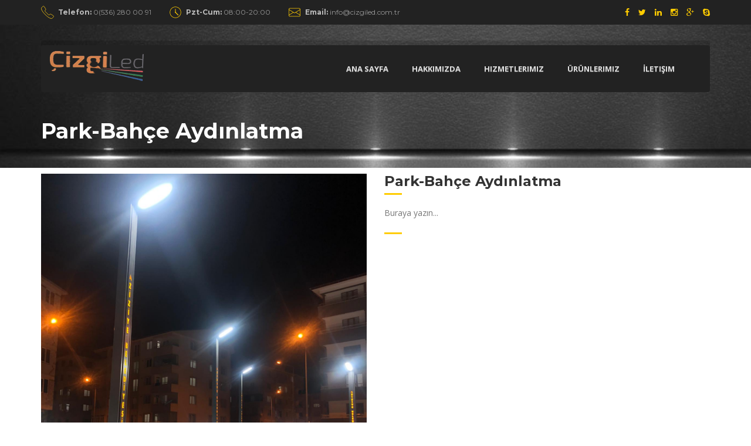

--- FILE ---
content_type: text/html; charset=UTF-8
request_url: http://www.cizgiled.com.tr/sayfa.php?hizmetler=4/
body_size: 3306
content:

<!DOCTYPE html>

<html>
    
<head>
        <meta charset="utf-8">
        <title>Park-Bahçe Aydınlatma</title>
    
        <meta name="viewport" content="width=device-width, initial-scale=1.0">

        <!-- Stylesheets -->
        <link rel="stylesheet" href="bootstrap/css/bootstrap.min.css"/><!-- bootstrap grid -->
        <link rel="stylesheet" href="bootstrap/css/bootstrap-theme.min.css"/><!-- bootstrap theme -->
        <link rel="stylesheet" href="css/style.css"/><!-- template styles -->
        <link rel="stylesheet" href="css/color-default.css"/><!-- default template color styles -->
        <link rel="stylesheet" href="css/retina.css"/><!-- retina ready styles -->
        <link rel="stylesheet" href="css/responsive.css"/><!-- responsive styles -->
        <link rel="stylesheet" href="css/animate.css"/><!-- animation for content -->

        <!-- Font icons -->
        <link rel="stylesheet" href="fonts/font-awesome-4.3.0/css/font-awesome.min.css"/><!-- Fontawesome icons css -->

        <!-- Google Web fonts -->
        <link href='https://fonts.googleapis.com/css?family=Montserrat:400,700' rel='stylesheet' type='text/css'>
        <link href='http://fonts.googleapis.com/css?family=Open+Sans:400italic,600italic,700italic,300italic,400,800,700,600' rel='stylesheet' type='text/css'>



    </head>

    <body>

        <div class="header-wrapper header-transparent">
            <!-- .header start -->
            <header id="header">
                <div id="top-bar-wrapper" class="dark clearfix">
                    <div class="container">
                        <div class="row">
                            <div class="col-md-10 col-sm-10 col-xs-11">
                                <ul id="quick-links" class="clearfix">
                                    <li>
                                        <span class="icon-container">
                                                                                    <img src="img/svg/phone.svg" class="img-responsive" alt="map icon"/>
                                        </span>
                                        <span><strong>Telefon:</strong> 0(536) 280 00 91</span>
                                    </li>

                                    <li>
                                        <span class="icon-container">
                                            <img src="img/svg/clock.svg" class="img-responsive" alt="clock icon"/>
                                        </span>
                                        <span><strong>Pzt-Cum:</strong> 08:00-20:00</span>
                                    </li>

                                    <li>
                                        <span class="icon-container">
                                            <img src="img/svg/email.svg" class="img-responsive" alt="email icon"/>
                                        </span>
                                        <a href="contact.html"><strong>Email:</strong> info@cizgiled.com.tr</a>
                                    </li>
                                </ul><!-- .quick links end -->
                            </div><!-- .col-md-10 end -->
                            <div class="col-md-2 col-sm-2 col-xs-1">
                                <!-- .social-links start -->
                                <ul class="social-links">
                                     <li><a href="https://facebook.com"><i class="fa fa-facebook"></i></a></li>
                                    <li><a href="https://twitter.com"><i class="fa fa-twitter"></i></a></li>
                                    <li><a href="https://linkedin.com"><i class="fa fa-linkedin"></i></a></li>
                                    <li><a href="https://instagram.com"><i class="fa fa-instagram"></i></a></li>
                                    <li><a href="https://plus.google.com"><i class="fa fa-google-plus"></i></a></li>
                                    <li><a href="https://skype.com"><i class="fa fa-skype"></i></a></li>
                                </ul><!-- .social-links end -->
                            </div><!-- .col-md-2 end -->
                        </div><!-- .row end -->
                    </div><!-- .container end -->
                </div><!-- .top-bar-wrapper end -->

                <div class="header-inner">
                    <!-- .container start -->
                    <div class="container">
                        <!-- .main-nav start -->
                        <div class="main-nav">
                            <!-- .row start -->
                            <div class="row">
                                <div class="col-md-12">
                                    <nav class="navbar navbar-default nav-left" role="navigation">

                                        <!-- .navbar-header start -->
                                        <div class="navbar-header">
                                            <div class="logo">
                                                <a href="index.php">
                                                                                      <img src="img/d41d8cd98f00b204e9800998ecf8427eo.png" class="img-responsive" alt="Construction HTML Template"/>
                                                </a>
                                            </div><!-- .logo end -->
                                            <button type="button" class="navbar-toggle collapsed" data-toggle="collapse" data-target="#navbar-collapse" aria-expanded="false">
                                                <span class="sr-only">Toggle navigation</span>
                                                <span class="icon-bar"></span>
                                                <span class="icon-bar"></span>
                                                <span class="icon-bar"></span>
                                            </button>
                                        </div><!-- .navbar-header start -->

                                        <!-- MAIN NAVIGATION -->
                                        <div class="collapse navbar-collapse" id="navbar-collapse">
                                            <ul class="nav navbar-nav">
                                                <li>
                                                    <a href="index.php" >Ana Sayfa</a>
                                                </li>   

                                                <li>
                                                    <a href="hakkimizda.php" >Hakkımızda</a>
                                                </li>

                                                <li class="dropdown">
                                                    <a href="#" data-toggle="dropdown" class="dropdown-toggle" role="button" aria-haspopup="true" aria-expanded="true">Hizmetlerimiz</a>
                                                    <ul class="dropdown-menu">
                                                                          <li><a href="sayfa.php?hizmetler=2/"></a></li>
                                                                                                               <li><a href="sayfa.php?hizmetler=3/LED-aydınlatma ">Solar Led aydınlatma</a></li>
                                                                                                               <li><a href="sayfa.php?hizmetler=4/">Park-Bahçe Aydınlatma</a></li>
                                                                                                               <li><a href="sayfa.php?hizmetler=5/">Benzinlik Kanopi Aydınlatma</a></li>
                                                                                                               <li><a href="sayfa.php?hizmetler=6/">Alan aydınlatma</a></li>
                                                                                                               <li><a href="sayfa.php?hizmetler=7/">Dekoratif Lıner Uygulamaları</a></li>
                                                                                                               <li><a href="sayfa.php?hizmetler=8/">Mağaza Vitrim Aydınlatma</a></li>
                                                                                                               <li><a href="sayfa.php?hizmetler=9/">Spor Salonu Aydınlatma</a></li>
                                                                                                               <li><a href="sayfa.php?hizmetler=10/">Yol ve Cadde Aydınlatma</a></li>
                                                                                                               <li><a href="sayfa.php?hizmetler=11/">Tarihi Eser Aydınlatma</a></li>
                                                                                                               <li><a href="sayfa.php?hizmetler=12/">Park-Bahçe Aydınlatma</a></li>
                                                                                                           </ul><!-- .dropdown-menu end -->
                                                </li><!-- .dropdown end -->

                                               <li>
                                                    <a href="urunlerimiz.php">Ürünlerimiz</a>
                                                </li>

                                               

                                                <li>
                                                    <a href="iletisim.php" >İletişim</a>
                                                </li>    
                                            </ul><!-- .nav.navbar-nav end -->

                                            <!-- #search start -->
                                            <div id="search">
                                                
                                            </div><!-- #search end -->
                                        </div><!-- MAIN NAVIGATION END -->
                                    </nav><!-- .navbar.navbar-default end -->
                                </div><!-- .col-md-12 end -->
                            </div><!-- .row end -->
                        </div><!-- .main-nav end -->
                    </div><!-- .container end -->
                </div><!-- .header-inner end -->
            </header><!-- .header -->
        </div><!-- .header-wrapper.header-transparent end -->

        <!-- .page-content start -->
        <div class="page-content custom-img-background dark page-title page-title-1 mb-70">
            <div class="container">
                <!-- .row start -->
                <div class="row">
                    <!-- .col-md-6 start -->
                    <div class="col-md-6">
                        <div class="custom-heading style-1 triggerAnimation animated" data-animate='fadeInUp'>
                            <h1>Park-Bahçe Aydınlatma</h1>
                        </div><!-- .custom-heading.style-1 end -->
                    </div><!-- .col-md-6 end -->
                    <!-- .col-md-6 start -->
                    <div class="col-md-6">
                       
                    </div><!-- .col-md-6 end -->
                </div><!-- .row end -->
            </div><!-- .container end -->
        </div><!-- .page-content end -->

        <div class="page-content">
            <div class="container">
                <div class="row">
                    <div class="col-md-6 col-sm-6">
                        <div class="simple-gallery">

                            <img class="gallery-main-image triggerAnimation animated img-responsive" data-animate='fadeIn' src="img/hizmetler/d41d8cd98f00b204e9800998ecf8427ee.jpg" alt="" />

                            <ul class="gallery-thumbnails triggerAnimation animated" data-animate='fadeIn'>
                                <li class="gallery-thumb">
                         
                                    <div class="hover-overlay"></div>
                                </li>
                               <br><br>
                                
                         
                           
                     

                        </div>   
                    </div><!-- .col-md-6 end -->

                    <div class="col-md-6 col-sm-6">
                        <div class="custom-heading style-1">
                            <h2>Park-Bahçe Aydınlatma</h2>
                        </div>
                        <p><p>Buraya yazın...</p>
 </p>

                        

                        <div class="custom-heading style-1">
                           
                        </div>
                        
                    </div><!-- .col-md-6 end -->
                </div><!-- .row end -->
            </div><!-- .container end -->
        </div><!-- .page-content end -->


        <!-- .page-content start -->
        <div class="page-content quote style-1 custom-background bkg-black dark">
            <!-- .container start -->
            <div class="container">
                <!-- .row start -->
                <div class="row mb-0">
                    <!-- .col-md-9 start -->
                    <div class="col-md-9 col-sm-9 col-xs-12 mb-0">
                        <div class="quote-content">
                            <div class="text">
                                                             <h3><p>Firmamız ve Hizmetlerimiz Daha Detaylı Bilgi Almak İ&ccedil;in Web Sitemizi İnceleyebilirsiniz.</p>
</h3>
                            </div>
                        </div>
                    </div><!-- .col-md-9 end -->
                    <!-- .col-md-3 start -->
                    <div class="col-md-3 col-sm-3 col-xs-12 mb-50">
                        <div class="quote-btn">
                            <a href='iletisim.php' class="btn btn-primary float-right">
                                Bize Ulaşın
                            </a>
                        </div>
                    </div><!-- .col-md-3 end -->
                </div><!-- .row end -->
            </div><!-- .container end -->
        </div><!-- .page-content.custom-background end -->

        <!-- #footer-wrapper start -->
        <div id="footer-wrapper">
            <!-- #footer start -->
            <footer id="footer">
                <!-- .container start -->
                <div class="container">

                    <!-- .row start -->
                    <div class="row">
                        <!-- .col-md-3 start -->
                        <div class="col-md-3 col-sm-12">
                            <a href="index.php">
                                                             <img src="img/d41d8cd98f00b204e9800998ecf8427eo.png" class="img-responsive" alt=""/>
                            </a>

                        </div><!-- .col-md-3 end -->
                        <!-- .col-md-3 start -->
                        <div class="col-md-3 col-sm-4">
                            <div class="footer-info">
                                <span class="icon-container">
                                    <img src="img/svg/phone.svg" class="img-responsive" alt="map icon"/>
                                </span>
                                <span><strong>Telefon:</strong> 0(536) 280 00 91</span>
                            </div>

                        </div><!-- .col-md-3 end -->
                        <!-- .col-md-3 start -->
                        <div class="col-md-3 col-sm-4">
                            <div class="footer-info">
                                <span class="icon-container">
                                    <img src="img/svg/clock.svg" class="img-responsive" alt="clock icon"/>
                                </span>
                                <span><strong>Pzt-Cum:</strong> 08:00-20:00</span>
                            </div>

                        </div><!-- .col-md-3 end -->
                        <!-- .col-md-3 start -->
                        <div class="col-md-3 col-sm-4">
                            <div class="footer-info">
                                <span class="icon-container">
                                    <img src="img/svg/email.svg" class="img-responsive" alt="email icon"/>
                                </span>
                                <a href="#"><strong>Email:</strong> info@cizgiled.com.tr</a>
                            </div>
                        </div><!-- .col-md-3 end -->
                    </div><!-- .row end -->
                </div><!-- .container end -->
            </footer><!-- #footer end -->
        </div><!-- #footer-wrapper end -->

        <!-- #copyright-container start -->
        <div id="copyright-container">
            <!-- .container start -->
            <div class="container">
                <!-- .row start -->
                <div class="row">
                    <!-- .col-md-6 start -->
                    <div class="col-md-6 col-sm-6">
                        <p><strong></strong> Çizgiled Aydınlatma Sistemleri.Tüm Hakkı Saklıdır</p>
                    </div><!-- .col-md-6 end -->

                    <!-- .col-md-6 start -->
                       <div class="col-md-6 col-sm-6">
                        <ul class="breadcrumb">
                            <li><a href="index.php">Ana Sayfa</a></li>
                            <li><a href="hakkimizda.php">Hakkımızda</a></li>
                        
                           <a href="urunlerimiz.php">Ürünlerimiz</a>
                          
                            <li><a href="iletisim.php">İletişim</a></li>
                        </ul>
                    </div><!-- .col-md-6 end -->
                </div><!-- .row end -->
            </div><!-- .container end -->

            <a href="#" class="scroll-up">
                <span class="icon-container">
                    <img src="img/svg/arrowup.svg" class="img-responsive" alt="arrow icon"/>
                </span>
            </a>

        </div><!-- .copyright-container end -->

        <script src="js/jquery-2.1.4.min.js"></script><!-- jQuery library -->
        <script src="bootstrap/js/bootstrap.min.js"></script><!-- .bootstrap script -->
        <script src="js/jquery.scripts.min.js"></script><!-- modernizr, retina... -->  
        <script src="js/jquery.magnific-popup.min.js"></script><!-- used for video lightbox -->
        <script src='owl-carousel/owl.carousel.min.js'></script><!-- Carousels script -->
		<script src="js/retina.js"></script><!-- retina script -->
        <script src="js/include.js"></script><!-- custom js functions -->

        <script>
            /* <![CDATA[ */
            jQuery(document).ready(function ($) {
                'use strict';

                $('.video-post').magnificPopup({
                    type: 'iframe',
                    iframe: {
                        markup: '<div class="mfp-iframe-scaler">' +
                                '<div class="mfp-close"></div>' +
                                '<iframe class="mfp-iframe" frameborder="0" allowfullscreen></iframe>' +
                                '</div>'
                    }
                });

                // TESTIMONIAL CAROUSEL START 
                $('#testimonial-carousel').owlCarousel({
                    items: 2, //2 items above 1000px browser width
                    itemsCustom: [[0, 1], [600, 2], [1000, 2]],
                    autoPlay: true,
                    pagination: false,
                    navigation: true
                });

            });
            /* ]]> */
        </script>

    </body>

</html>


--- FILE ---
content_type: text/css
request_url: http://www.cizgiled.com.tr/css/style.css
body_size: 9615
content:
/* 
    TABLE OF CONTENTS
    ========================================================================= */
/*      1. CSS RESET
        2. DOCUMENT STYLES
        3. TYPOGRAPHY 
        4. HEADER 
            4.1. MAIN NAVIGATION
        5. PAGE TITLES
        6. CUSTOM SECTION BACKGROUNDS
        7. ELEMENTS
            7.1. ACCORDION
            7.2. BUTTONS
            7.3. CUSTOM HEADINGS
                7.3.1. CUSTOM HEADING STYLE 1
                7.3.2. CUSTOM HEADING STYLE 2 - CENTERED WITH SUBTITLE
            7.4. GALLERIES
                7.4.1. ISOTOPE GALLERY
                7.4.2. CAROUSEL GALLERY
                7.4.3. SIMPLE GALLERY WITH THUMBNAILS
            7.5. OWL CAROUSEL - GENERAL
            7.6. QUOTES
                7.6.1. QUOTE STYLE 1
                7.6.2. QUOTE STYLE 2
                7.6.3. QUOTE STYLE 3
            7.7. SERVICES FEATURE BOX
            7.8. TEAM MEMBERS
            7.9. TESTIMONIALS
                7.9.1. TESTIMONIAL CAROUSEL
                7.9.2. TESTIMONIAL CAROUSEL STYLE 2 - WIDGET
        8. NEWS
            8.1. LATEST POSTS
            8.2. NEWS LIST
            8.3. NEWS SINGLE POST
        9. CONTACT
        10. WIDGETS
            10.1. NAV MENU WIDGET
            10.2. TEXT WIDGET
            10.3. LATEST POSTS WIDGET
            10.4. ARCHIVES WIDGET
            10.5. CATEGORIES WIDGET
            10.6. PAGES WIDGET
            10.7. META WIDGET
            10.8. CALENDAR WIDGET
            10.9. RECENT COMMENTS WIDGET
            10.10. RSS WIDGET
            10.11. SEARCH WIDGET
            10.12. TAG CLOUD WIDGET
            10.13. SHARRRE WIDGET
        11. FOOTER
*/
@font-face {
    font-family: "Montserrat-UltraLight";
    src: url(../fonts/Montserrat-UltraLight.otf);
}

/* ==========================================================================
    1. CSS RESET
    ========================================================================= */
a,
abbr,
acronym,
address,
applet,
article,
aside,
audio,
b,
big,
blockquote,
body,
canvas,
caption,
center,
cite,
code,
dd,
del,
details,
dfn,
div,
dl,
dt,
em,
embed,
fieldset,
figcaption,
figure,
footer,
form,
h1,
h2,
h3,
h4,
h5,
h6,
header,
hgroup,
html,
i,
iframe,
img,
ins,
kbd,
label,
legend,
li,
mark,
menu,
nav,
object,
ol,
output,
p,
pre,
q,
ruby,
s,
samp,
section,
small,
span,
strike,
strong,
sub,
summary,
sup,
table,
tbody,
td,
tfoot,
th,
thead,
time,
tr,
tt,
u,
ul,
var,
video {
    margin: 0;
    padding: 0;
    border: 0;
    font: inherit;
    vertical-align: baseline;
}
article,
aside,
details,
figcaption,
figure,
footer,
header,
hgroup,
menu,
nav,
section {
    display: block;
}
body {
    line-height: 1;
}
ul ul,
ul ol,
ol ul,
ol ol{
    padding-left: 40px;
}
blockquote,
q {
    quotes: none;
}
blockquote:after,
blockquote:before,
q:after,
q:before {
    content: '';
    content: none;
}
table {
    border-collapse: collapse;
    border-spacing: 0;
}
*:focus {
    outline: 0;
    text-decoration: none;
}
a:focus,
a:active {
    text-decoration: none;
    outline: 0;
}

/* ==========================================================================
    2. DOCUMENT STYLES
    ========================================================================= */
body {
    font-family: 'Open Sans', Arial, sans-serif;
    font-size: 14px;
    line-height: 22px;
    color: #777777;
    background-color: #fff;
}
.row {
    margin-bottom: 10px;
}
.row-equal-height {
    display: table;
}
.row-equal-height *[class^="col-"] {
    display: table-cell;
    float: none;
}
.centered {
    text-align: center;
}
.align-right {
    text-align: right;
}
.align-left {
    text-align: left;
}
.img-responsive {
    width: 100% \9;
}
.float-left {
    float: left;
}
.float-right {
    float: right;
}
.page-content.custom-background {
    padding-top: 10px;
}
.padding-0 {
    padding-bottom: 0 !important;
    padding-top: 0 !important;
    padding-left: 0 !important;
    padding-right: 0 !important;
}
.mb-0 {
    margin-bottom: 0 !important;
}
.mb-20 {
    margin-bottom: 10px !important;
}
.mb-30 {
    margin-bottom: 10px !important;
}
.mb-40 {
    margin-bottom: 10px !important;
}
.mb-55 {
    margin-bottom: 20px !important;
}
.mb-60 {
    margin-bottom: 20px !important;
}
.mb-70 {
    margin-bottom: 10px !important;
}
.mb-100 {
    margin-bottom: 20px !important;
}
.pt-0 {
    padding-top: 0 !important;
}
.pt-20 {
    padding-top: 10px !important;
}
.pt-40 {
    padding-top: 10px !important;
}
.pt-60 {
    padding-top: 10px !important;
}
.pt-80 {
    padding-top: 10px !important;
}
.pt-100 {
    padding-top: 10px !important;
}
.pt-120 {
    padding-top: 10px !important;
}
.pt-150 {
    padding-top: 10px !important;
}
.pt-160 {
    padding-top: 10px !important;
}
.pb-80 {
    padding-bottom: 10px !important;
}


/* ==========================================================================
    3. TYPOGRAPHY 
    ========================================================================= */

p,
a {
    color: #777777; 
}
p,
span {
    line-height: 22px;
}
p {
    padding-bottom: 10px;
}
a {
    line-height: 22px;
    -webkit-transition: all 0.2s ease 0s;
    -moz-transition: all 0.2s ease 0s;
    -o-transition: all 0.2s ease 0s;
    -ms-transition: all 0.2s ease 0s;
    transition: all 0.2s ease 0s;
    text-decoration: none;
}
a:hover {
    text-decoration: none;
}

h1, h2, h3, h4, h5, h6{
    font-family: 'Montserrat', Arial, sans-serif;
    font-weight: 700;
    margin-bottom: 5px;
    margin-top: 0;
    color: #333;
}

h1{
    font-size: 30px;
    line-height: 30px;
}

h2{
    font-size: 24px;
    line-height: 26px;
}

h3{
    font-size: 21px;
    line-height: 24px;
}

h4{
    font-size: 18px;
    line-height: 22px;
}

h5{
    font-size: 16px;
    line-height: 18px;
}

h6{
    font-size: 15px;
    line-height: 18px;
}
strong {
    font-weight: 600;
}
strong a:hover {
    text-decoration: underline;
}
.dark strong {
    color: #bbbbbb;
}
ul,
ol {
    list-style-position: inside;
    list-style-type: none;
}
ul li,
ol li {
    padding-bottom: 0;
}
.listy-style-none {
    list-style: none;
}
ul.list-border li,
ol.list-border li {
    border-bottom: 1px dotted #ccc;
    padding-bottom: 8px;
    padding-top: 3px;
}
ul.list-border li:last-child,
ol.list-border li:last-child {
    border-bottom: none;
    padding-bottom: 0;
}
ul.list-border li:first-child,
ol.list-border li:first-child {
    padding-top: 0;
}
.page-content ul {
    margin-bottom: 15px;
}
.page-content ul li{
    position: relative;
    font-size:14px;
}
blockquote + p {
    margin-top: 15px;
}


/* ==========================================================================
    4. HEADER
    ========================================================================= */

.header-wrapper {
    width: 100%;
    box-shadow: 0 0 5px rgba(0, 0, 0, 0.2);
    -webkit-box-shadow: 0 0 5px rgba(0, 0, 0, 0.2);
    -moz-box-shadow: 0 0 5px rgba(0, 0, 0, 0.2);
    position: fixed;
    top: 0;
    z-index: 1000;
}

.header-wrapper.header-transparent {
    background-color: transparent;
    background: none;
    box-shadow: none;
    -webkit-box-shadow: none;
    -moz-box-shadow: none;
}

.header-wrapper.header-transparent.solid-color{
    background-color: #222222;
    box-shadow: 0 0 5px rgba(0, 0, 0, 0.2);
    -webkit-box-shadow: 0 0 5px rgba(0, 0, 0, 0.2);
    -moz-box-shadow: 0 0 5px rgba(0, 0, 0, 0.2);
}

.header-wrapper.header-transparent.solid-color .main-nav{
    background: #fff;
    border: none;
    box-shadow: none;
    -webkit-box-shadow: none;
    -moz-box-shadow: none;
}
.header-wrapper.header-transparent.solid-color .main-nav .navbar-default{
    box-shadow: none;
    border-radius: 0;
    -webkit-border-radius: 0;
    -moz-border-radius: 0;
}

#header{
    position: relative;
    z-index: 1000;
}
#search {
    position: relative;
    cursor: pointer;
    margin-left: 10px;
    margin-right: 30px;
    float: right;
    z-index: 1005;
    background-color: transparent;
    margin-top: 23px;
}
.search-submit {
    background-image: url('../img/search.png');
    background-repeat: no-repeat;
    background-position: center;
    border-radius: 50%;
    -webkit-border-radius: 50%;
    -moz-border-radius: 50%;
    width: 35px;
    min-height: 35px;
    border: none;
    text-indent: -9999px;
    float: right;
    cursor: pointer;

    -webkit-transition: all 0.2s ease 0s;
    -moz-transition: all 0.2s ease 0s;
    -o-transition: all 0.2s ease 0s;
    -ms-transition: all 0.2s ease 0s;
    transition: all 0.2s ease 0s;
}

#search:focus,
.search-submit:focus,
#m_search:focus {
    outline: none;
}
#m_search {
    background: transparent;
    border-left: 1px solid #888888;
    border-right: none;
    border-top: none;
    border-bottom: none;
    padding: 5px 25px;
    float: left;
    width: 170px;
    font-style: italic;
    color: #ffffff;
    font-size: 13px;
    border-radius: 0;
    -webkit-border-radius: 0;
    -moz-border-radius: 0;
}
#m_search:-ms-input-placeholder{
    color: #777777;
}

/* ==========================================================================
    4.1. MAIN NAVIGATION
    ========================================================================= */

.navbar-default .navbar-nav>.open>a, .navbar-default .navbar-nav>.open>a:hover, .navbar-default .navbar-nav>.open>a:focus{
    background-color: transparent;
}

.main-nav .row{
    margin-bottom: 0;
}

.main-nav{
    background: none !important;

    border-radius: 3px;
    -webkit-border-radius: 3px;
    -moz-border-radius: 3px;

    margin-top: 35px;

    -webkit-box-shadow: 0px -8px 0px 0px rgba(0,0,0,0.15);
    -moz-box-shadow: 0px -8px 0px 0px rgba(0,0,0,0.15);
    box-shadow: 0px -8px 0px 0px rgba(0,0,0,0.15);
}

.navbar{
    min-height: 80px;
    margin-bottom: 0;
}

.navbar-default{
    background-color: #222222 !important;
    border: none;
    background: none;
    -moz-box-shadow: none !important;
    box-shadow: none !important;
}

.navbar-nav > li {
    padding-bottom: 0;
}

.navbar-nav>li>a{
    line-height: 48px;
    font-size: 13px;
    font-weight: 700;
    color: #dddddd;
    text-transform: uppercase;
}

.navbar-default .navbar-nav>li>a{
    color: #dddddd;    
}

.nav>li>a{
    padding-left: 20px;
    padding-right: 20px;
}

.dropdown-menu{
    background-color: #222222;
    border-radius: 3px;
    -webkit-border-radius: 3px;
    -moz-border-radius: 3px;
    border: 1px solid #353535;
    min-width: 240px;
    padding: 0;

    -webkit-box-shadow: 2px 2px 5px 0px rgba(50, 50, 50, 0.2);
    -moz-box-shadow:    2px 2px 5px 0px rgba(50, 50, 50, 0.2);
    box-shadow:         2px 2px 5px 0px rgba(50, 50, 50, 0.2);
}

.dropdown .dropdown-menu .dropdown-submenu > a{
    position: relative;
}

.dropdown .dropdown-menu .dropdown-submenu > a:after{
    position: absolute;
    display: block;
    content: "";
    width: 0;
    height: 0;
    border-top: 5px solid transparent;
    border-bottom: 5px solid transparent;
    border-left: 5px solid #aaa;
    right: 0;
    top: 50%;
    margin-top: -3px;
}

.dropdown-menu>li{
    padding: 0;
}

.dropdown-menu>li>a{
    font-size: 13px;
    color: #dddddd;
    padding: 15px 20px;
    border-bottom: 1px solid #353535;
}

.dropdown-menu>li:last-child a{
    border: none;
}

.dropdown-menu>li>a:hover, .dropdown-menu>li>a:focus{
    background: none;
}

.dropdown-submenu {
    position: relative;
}
.dropdown-submenu > .dropdown-menu {
    left: 100%;
    top: -3px;
    -webkit-box-shadow: 0px 3px 0px 0px rgba(0, 0, 0, 0.1);
    -moz-box-shadow: 0px 3px 0px 0px rgba(0, 0, 0, 0.1);
    box-shadow: 0px 3px 0px 0px rgba(0, 0, 0, 0.1);
}
.dropdown-submenu:hover > .dropdown-menu {
    display: block;
}

.dropdown.dropdown-submenu > a {
    position: relative;
}

.navbar-header{
    padding-top: 10px;
    padding-left: 15px;
    padding-bottom: 15px;
}

.navbar-default .navbar-collapse, .navbar-default .navbar-form{
    border: none;
}

.navbar-collapse{
    float: right;
    padding: 0;
}
.navbar-toggle {
    margin-top: 14px;
}
.navbar-nav {
    margin: 0;
}
.navbar-default .navbar-toggle .icon-bar {
    background-color: #222222;
}

#top-bar-wrapper .row{
    margin-bottom: 0;
}
.icon-container {
    float: left;
}
.icon-container img {
    width: 100%;
}

#quick-links li{
    list-style: none;
    float: left;
    padding-right: 30px;
    padding-bottom: 0;
    font-size: 12px;
}

#quick-links li .icon-container{
    height: 22px;
    width: 22px;
    margin-right: 7px;
}
#quick-links li .icon-container svg{
    height: 22px;
}
#top-bar-wrapper #quick-links li span,
#top-bar-wrapper #quick-links li a{
    font-family: 'Montserrat', Arial, sans-serif;
    color: #999999;
}
#quick-links li strong {
    color: #bbbbbb;
}
#top-bar-wrapper{
    background-color: #222222;
    padding: 10px 0 10px;
    width: 100%;
}
#top-bar-wrapper .social-links {
    float: right;
}
.social-links li {
    float: left;
    margin-left: 15px;
}
.navbar-default .navbar-nav>.open>a, .navbar-default .navbar-nav>.active>a {
    background-image: none;
}
#header .dropdown-menu > li > a:hover, #header .dropdown-menu > li > a:focus {
    background: #2F2F2F;
    background-color: #2F2F2F !important;
    background-image: none;
    filter: none;
}

/* ==========================================================================
    5. PAGE TITLE
    ========================================================================= */

.page-title {
    padding-top: 205px !important;
    padding-bottom: 25px;
}
.page-title .row {
    margin-bottom: 0;
}
.page-title-1 {
    background-image: url('../img/png/sayfabanner.jpg');  
}
.page-title.dark .custom-heading.style-1 h1{
    color: #fff;
    font-size: 36px;
    line-height: 36px;
}
.page-title .custom-heading.style-1::after {
    display: none;
}

.breadcrumb {
    padding: 8px 0;
    margin-bottom: 10px;
    list-style: none;
    background-color: transparent;
    border-radius: 0;
    float: right;
}
.dark .breadcrumb>li,
.dark .breadcrumb>li>a{
    color: #dddddd;
}

.breadcrumb.filters {
    float: left;
    padding: 0;
    margin-bottom: 0;
}
.breadcrumb.filters li {
    font-size: 15px;
    color: #dddddd;
    font-weight: 600;
}
.breadcrumb.filters li a {
    color: #333333;
}



/* ==========================================================================
    6. CUSTOM SECTION BACKGROUNDS
    ========================================================================= */

.custom-img-background {
    background-repeat: no-repeat;
    background-size: cover;
    padding-top: 10px;
}
.bkg-img1 {
    background-image: url('../img/pics/footer.jpg');
}
.bkg-img2 {
    background-image: url('../img/pics/footer.jpg');
}
.bkg-img3 {
    background-image: url('../img/pics/bkg-img3.html');
}
.bkg-img4 {
    background-image: url('../img/pics/bkg-img4.html');  
}
.page-content.dark h2,
.custom-background.dark h2,
.page-content.dark h3,
.custom-background.dark h3{
    color: #fff;
}
.page-content.dark h4,
.page-content.dark h5,
.page-content.dark h6,
.custom-background.dark h4,
.custom-background.dark h5,
.custom-background.dark h6,
.page-content.dark p,
.page-content.dark label,
.custom-background.dark p,
.custom-background.dark label,
.custom-background.dark li,
.custom-background.dark {
    color: #fff;
}

.custom-background.bkg-black{
    background-color: #321414;
}
.custom-background.bkg-darkgrey{
    background-color: #321414;
}
.custom-background.bkg-grey{
    background-color: #f8f8f8;
}


/* ==========================================================================
    7. ELEMENTS
    ========================================================================= */

/* ==========================================================================
    7.1. ACCORDION
    ========================================================================= */
#accordion .panel {
    box-shadow: none;
}
#accordion .panel-default {
    border: none;
}
#accordion .panel-default>.panel-heading {
    color: #333333;
    background-color: #fcfcfc;
    border: none;
    background-image: none;
}
#accordion .panel-default>.panel-heading+.panel-collapse>.panel-body {
    border: none;
}
#accordion .panel-title>a {
    font-size: 15px;
}
#accordion .panel-title>a:hover {
    color: #333333;
}
#accordion .panel-body {
    padding: 10px 0 10px 25px;
}
#accordion .panel-title .fa {
    margin-right: 10px;
}

/* ==========================================================================
    7.2. BUTTONS 
    ========================================================================= */
.btn {
    position: relative;
    overflow: hidden;
    display: inline-block;
    text-align: left;
    backface-visibility: hidden;
    border-radius: 0;
    padding: 15px 33px;
    -webkit-border-radius: 0;
    -moz-border-radius: 0;
    border-radius: 5px;
    -webkit-border-radius: 5px;
    -moz-border-radius: 5px;
    font-family: 'Montserrat', Arial, sans-serif;
    -webkit-transition: all 0.2s ease 0s;
    -moz-transition: all 0.2s ease 0s;
    -o-transition: all 0.2s ease 0s;
    -ms-transition: all 0.2s ease 0s;
    transition: all 0.2s ease 0s;
    display: block;
    z-index: 2;
    text-transform: uppercase;
    font-size: 13px;
    font-weight: 700;
}
.btn-primary {
    background-color: #ffcc00;
    background-image: none;
    border: none;
    color: #222222;
}
.btn-primary:hover {
    background-color: #FFDD56;
    color: #222222;
}
.btn-primary:hover, .btn-primary:focus {
    background-position: 0;
}
.btn-primary:focus,
.btn-primary:active,
.btn-primary:active:focus{
    color: #222222;
}
.btn:focus, .btn:active:focus {
    outline: none;
}
.btn-link {
    padding: 0;
    text-transform: none;
    color: #222222;
    font-size: 14px;
    font-weight: 400;
}
.btn-link:hover, .btn-link:focus {
    text-decoration: none;
}
.btn-link.read-more{
    position: relative;
    display: inline-block;
}

.btn-link.read-more span{
    font-family: 'Montserrat', Arial, sans-serif;
    text-transform: uppercase;
    font-weight: 700;  
    display: block;

    -webkit-transition: all 0.2s ease 0s;
    -moz-transition: all 0.2s ease 0s;
    -o-transition: all 0.2s ease 0s;
    -ms-transition: all 0.2s ease 0s;
    transition: all 0.2s ease 0s;
}
.btn-link span{
    float: left;
}
.btn-link .icon-container {
    width: 22px;
    height: 22px;
    margin-right: 7px;
}
.btn-link .icon-container svg{
    height: 22px;
}
/* ==========================================================================
    7.3. CUSTOM HEADINGS
    ========================================================================= */

.custom-heading {
    padding-bottom: 10px;
}
.custom-heading a:hover h4 {
    -webkit-transition: all 0.2s ease 0s;
    -moz-transition: all 0.2s ease 0s;
    -o-transition: all 0.2s ease 0s;
    -ms-transition: all 0.2s ease 0s;
    transition: all 0.2s ease 0s;
}

/* ==========================================================================
    7.3.1. CUSTOM HEADING STYLE 1
    ========================================================================= */
.custom-heading.style-1 {
    position: relative;
    width: 100%;
    display: block;
    padding-bottom: 15px;
}

.custom-heading.style-1::after {
    position: absolute;
    display: block;
    content: "";
    width: 30px;
    height: 3px;
    left: 0;
    bottom: 10px;
}

/* ==========================================================================
    7.3.2. CUSTOM HEADING STYLE 2 - CENTERED WITH SUBTITLE
    ========================================================================= */

.custom-heading.style-2 {
    position: relative;
    padding-bottom: 10px;
    margin-bottom: 10px;
}

.custom-heading.style-2 h2 {
    font-size: 36px;
    line-height: 36px;
    margin-bottom: 5px;
    text-transform: none;
    text-align: center;
    margin-bottom: 0;
}

.custom-heading.style-2:after{
    position: absolute;
    display: block;
    content: "";
    width: 30px;
    height: 3px;
    bottom: 0;
    left: 50%;
    margin-left: -15px;
}

/* ==========================================================================
    7.4. GALLERIES
    ========================================================================= */

/* ==========================================================================
    7.4.1. ISOTOPE GALLERY
    ========================================================================= */
.isotope,
.isotope .isotope-item {
    /* change duration value to whatever you like */
    -webkit-transition-duration: 0.8s;
    -moz-transition-duration: 0.8s;
    -ms-transition-duration: 0.8s;
    -o-transition-duration: 0.8s;
    transition-duration: 0.8s;
}

.isotope {
    -webkit-transition-property: height, width;
    -moz-transition-property: height, width;
    -ms-transition-property: height, width;
    -o-transition-property: height, width;
    transition-property: height, width;
}

.isotope .isotope-item {
    -webkit-transition-property: -webkit-transform, opacity;
    -moz-transition-property:    -moz-transform, opacity;
    -ms-transition-property:     -ms-transform, opacity;
    -o-transition-property:      -o-transform, opacity;
    transition-property:         transform, opacity;
}

/**** disabling Isotope CSS3 transitions ****/

.isotope.no-transition,
.isotope.no-transition .isotope-item,
.isotope .isotope-item.no-transition {
    -webkit-transition-duration: 0s;
    -moz-transition-duration: 0s;
    -ms-transition-duration: 0s;
    -o-transition-duration: 0s;
    transition-duration: 0s;
}
.gallery-filters {
    margin-bottom: 10px;
}

ul#filters {
    display: inline-block;
}
#filters li {
    position: relative;
    float: left;
    padding-right: 7px;
    padding-left: 7px;
    margin: 0 10px 0 10px;
    padding-left: 14px;
    list-style: none;
}
#filters li:before {
    position: absolute;
    font-family: 'FontAwesome';
    font-size: 6px;
    content: "\f111";
    display: block;
    top: 1px;
    left: 0px;
}
#filters li a {
    font-weight: 700;
    font-size: 18px;
    color: #777;
    padding-bottom: 5px;
}
#filters li a:hover, #filters .active a {
    border-bottom: 1px solid;
}
#galleryitems {
    margin-top: 0;
}
#galleryitems li {
    display: inline-block;
    list-style: none;
    background: none;
    padding-left: 15px;
    padding-right: 15px;
    margin: 0 0 10px;
}
.isotopeitems-full .isotope-item {
    margin-bottom: 0;
    cursor: pointer;
    margin-right: -1px !important;
}
.gallery-img {
    position: relative;
}
#galleryitems .hover-mask-container{
    position: absolute;
    top: 0;
    left: 0;
    width: 90%;
    height: 100%;
    opacity: 0;
    background-color: rgba(34, 34, 34, 0.6);

    transition: all 0.2s ease 0s;
    -webkit-transition: all 0.2s ease 0s;
    -moz-transition: all 0.2s ease 0s;
    -o-transition: all 0.2s ease 0s;
}

#galleryitems li:hover .hover-mask-container{
    opacity: 1;
}

#galleryitems li:hover .hover-zoom{
    transform: translate(0,0);
    -webkit-transform: translate(0, 0);
    -moz-transform: translate(0, 0);
    -ms-transform: translate(0, 0);
}

#galleryitems .icon-container {
    width: 22px;
    height: 22px;
    margin-right: 7px;
    float: right;
}
#galleryitems .icon-container svg {
    height: 22px;
}


/* ==========================================================================
    7.4.2. CAROUSEL GALLERY
    ========================================================================= */

.gallery-carousel-item .hover-mask-container{
    position: absolute;
    top: 0;
    left: 0;
    width: 90%;
    height: 100%;
    opacity: 0;
    background-color: rgba(34, 34, 34, 0.6);

    transition: all 0.2s ease 0s;
    -webkit-transition: all 0.2s ease 0s;
    -moz-transition: all 0.2s ease 0s;
    -o-transition: all 0.2s ease 0s;
}

.gallery-carousel-item:hover .hover-mask-container{
    opacity: 1;
}
#gallery-carousel .icon-container {
    float: right;
}
#gallery-carousel .icon-container{
    width: 22px;
    height: 22px;
    margin-right: 7px;
}
#gallery-carousel .icon-container svg{
    height: 22px;
}
.hover-mask-container .hover-zoom{
    position: absolute;
    bottom: 15px;
    left: 15px;

    transform: translate(0, 50%);
    -webkit-transform: translate(0, 50%);
    -moz-transform: translate(0, 50%);
    -ms-transform: translate(0, 50%);

    transition: all 0.2s ease 0s;
    -webkit-transition: all 0.2s ease 0s;
    -moz-transition: all 0.2s ease 0s;
    -o-transition: all 0.2s ease 0s;
}
.hover-mask-container .hover-zoom a{
    display: table-cell;
    vertical-align: middle;
    color: #fff;
    font-size: 15px;
    font-family: 'Montserrat', Arial, sans-serif;
    font-weight: 600;
}

.gallery-carousel-item:hover .hover-zoom{
    transform: translate(0,0);
    -webkit-transform: translate(0, 0);
    -moz-transform: translate(0, 0);
    -ms-transform: translate(0, 0);
}

.carousel-wrapper {
    padding: 70px 0;
    background-color: #333333;
}
.gallery-carousel-item img {
    width: auto;
}

#gallery-carousel .owl-controls {
    top: 50%;
    position: absolute;
    margin-top: -25px;
    width: 100%;
}
#gallery-carousel .owl-controls .owl-buttons .owl-next {
    right: 15px;
    position: absolute;
}
#gallery-carousel .owl-controls .owl-buttons .owl-prev {
    left: 15px;
    position: absolute;
}
#gallery-carousel .item {
    position: relative;
    margin: 0 10px;
}

/* ==========================================================================
    7.4.3. SIMPLE GALLERY WITH THUMBNAILS
    ========================================================================= */

.simple-gallery .gallery-thumb img{
    width: 175px;
}
.simple-gallery .gallery-thumbnails {
    text-align: center;
}
.simple-gallery .gallery-thumb {
    margin-right: 11px;
    display: inline-block;
    cursor: pointer;
    margin-top: 15px;
}
.simple-gallery .gallery-thumb:last-child {
    margin-right: 0;
}
.simple-gallery .gallery-thumb:hover {
    opacity: 0.8 !important;
    transition: all 0.2s ease 0s;
    -webkit-transition: all 0.2s ease 0s;
    -moz-transition: all 0.2s ease 0s;
    -o-transition: all 0.2s ease 0s;
}

/* ==========================================================================
    7.5. OWL CAROUSEL - GENERAl
    ============================================================================= */

.owl-carousel .owl-controls .owl-buttons .owl-prev {
    left: 0;
    margin-right: 5px;
    background: rgba(0,0,0,0.6) url(../img/svg/arrowPrev.svg) no-Repeat 10px 11px !important;
    background-size: 28px !important;
}
.owl-carousel .owl-controls .owl-buttons .owl-prev:hover {
    background: rgba(0,0,0,0.9) url(../img/svg/arrowPrev.svg) no-Repeat 10px 11px !important;
    background-size: 28px !important;
}
.owl-carousel .owl-controls .owl-buttons .owl-next {
    right: 0;
    background: rgba(0,0,0,0.6) url(../img/svg/arrowNext.svg) no-Repeat 12px 11px !important;
    background-size: 28px !important;
}
.owl-carousel .owl-controls .owl-buttons .owl-next:hover {
    background: rgba(0,0,0,0.9) url(../img/svg/arrowNext.svg) no-Repeat 12px 11px !important;
    background-size: 28px !important;
}

.owl-carousel .owl-controls .owl-buttons .owl-prev,
.owl-carousel .owl-controls .owl-buttons .owl-next {
    position: relative;
    width: 50px;
    height: 50px;
    float: left;

    border-radius: 5px;
    -webkit-border-radius: 5px;
    -moz-border-radius: 5px;
    text-indent: -99999px;
    top: 0;
    -webkit-transition: all 0.2s ease 0s;
    -moz-transition: all 0.2s ease 0s;
    -o-transition: all 0.2s ease 0s;
    -ms-transition: all 0.2s ease 0s;
    transition: all 0.2s ease 0s;
}
/* ==========================================================================
    7.6. QUOTES
    ========================================================================= */

.quote-btn {
    margin-top: 45px;
}

/* ==========================================================================
    7.6.1. QUOTE STYLE 1
    ========================================================================= */

.quote.style-1 {
    padding: 0;
}
.quote.style-1 .quote-content {
    padding: 55px 0;
}

/* ==========================================================================
    7.6.2. QUOTE STYLE 2
    ========================================================================= */

.quote.style-2 {
    padding-bottom: 35px;
    padding-top: 35px;
}
.quote.style-2 .text{
    width: 750px;
    margin: 0 auto 10px auto;
    font-size: 24px;
    text-align: center;
}
.quote.style-2 .text p,
.quote .author-name {
    font-family: 'Open Sans', Arial, sans-serif;
}
.quote.style-2 .text p{
    line-height: 20px;
} 
.quote .author-name {
    font-size: 18px;
}

/* ==========================================================================
    7.6.3. QUOTE STYLE 3
    ========================================================================= */

.quote.style-3 {
    display: block;
    background-color: #222222;
    padding: 25px 22px;
    border-radius: 3px;
    -webkit-border-radius: 3px;
    -moz-border-radius: 3px;
}
.quote.style-3 .icon-container {
    float: left;
    margin-right: 12px;
    width: 60px;
    height: 60px;
}
.quote.style-3 .icon-container svg {
    height: 60px;
}
.quote.style-3 h4 {
    color: #fff;
}
.quote.style-3 p {
    font-family: 'Montserrat-UltraLight', Arial, sans-serif;
    color: #bbb;
    padding-bottom: 0;
}
.quote.style-3 .custom-heading {
    padding-bottom: 0;
}
.quote.style-3 .custom-heading:after {
    display: none;
}

/* ==========================================================================
    7.7. SERVICES FEATURE BOX
    ========================================================================= */

.negative-top-margin{
    margin-top: -160px;
    position: relative;
    z-index: 100;
}

.feature-box .feature-media{
    position: relative;
    overflow: hidden;
}

.feature-box .featre-media span{
    color: #fff;    
    padding-left: 20px;
    font-weight: 600;
}

.feature-box.style-1 .feature-body{
    background-color: rgba(0,0,0,0.7);
    padding: 10px 10px;
    border-radius: 3px;
    -webkit-border-radius: 3px;
    -moz-border-radius: 3px;
}
.feature-box.style-1 .feature-body p {
    font-family: 'Montserrat-UltraLight', Arial, sans-serif;
}

.feature-box.style-1 .feature-body h4 {
    color: #fff;
}
.feature-box.style-1 .feature-body a:hover h4 {
    transition: all 0.2s ease-in-out 0s;
    -webkit-transition: all 0.2s ease-in-out 0s;
    -moz-transition: all 0.2s ease-in-out 0s;
    -o-transition: all 0.2s ease-in-out 0s;
}
.feature-box.style-1 .feature-body p {
    color: #bbb;
    padding-bottom: 0;
}
.feature-box.style-1 .custom-heading::after {
    display: none;
}
.feature-box.style-1 .custom-heading {
    padding-bottom: 0;
}
.feature-box.style-1 .icon-container {
    float: left;
    margin-right: 12px;
    height: 60px;
}

.feature-box.style-2 .feature-media img{
    width: 100%;
    transition: all 2s ease-in-out 0s;
    -webkit-transition: all 2s ease-in-out 0s;
    -moz-transition: all 2s ease-in-out 0s;
    -o-transition: all 2s ease-in-out 0s;

    opacity: 1;
}

.feature-box.style-2 .feature-media:hover img{
    transform: scale(1.3);
    -webkit-transform: scale(1.3);
    -moz-transform: scale(1.3);
    -ms-transform: scale(1.3);

    opacity: 0.7
}

.feature-box.style-2 .feature-media a{
    position: absolute;
    bottom: 0;
    right: 0;
    text-transform: uppercase;
}
.feature-box .feature-media .icon-container{
    width: 50px;
    height: 50px; 
    border-top-left-radius: 3px;
    -webkit-border-top-left-radius: 3px;
    -moz-border-top-left-radius: 3px;

    border-bottom-left-radius: 3px;
    -webkit-border-bottom-left-radius: 3px;
    -moz-border-bottom-left-radius: 3px;

    transition: all 0.2s ease 0s;
    -webkit-transition: all 0.2s ease 0s;
    -moz-transition: all 0.2s ease 0s;
    -o-transition: all 0.2s ease 0s;
}

.feature-box.style-2 .feature-body{
    background-color: #fff;
    padding: 10px 0 0;
}
.feature-box.style-1 a.read-more span{
    font-family: 'Montserrat-UltraLight', Arial, sans-serif;
}
.feature-box.style-2 a.read-more span {
    color: #222222;
}
.feature-box.style-2 a.read-more {
    width: 50px;
    height: 50px;
}

.feature-box.style-2 .custom-heading.style-1 {
    padding-bottom: 10px;
}
.feature-box.style-2 .custom-heading.style-1::after {
    bottom: 15px;
}

.feature-box.style-2 .feature-media .icon-container{
    transition: none;
    -webkit-transition: none;
    -moz-transition: none;
    -o-transition: none;
    width: 30px;
    height: 30px;
    top: 50%;
    left: 50%;
    margin-left: -15px;
    margin-top: -15px;
    position: absolute;
}
.feature-box.style-2 .feature-media .icon-container svg{
    height: 30px;
}
.features-boxes-wrapper {
    float: left;
}
.features-boxes-wrapper .feature-box{
    margin-bottom: 10px;
}
.fa-ul {
    margin-left: 0 !important;
}
.fa-ul li {
    position: relative;
    padding-left: 25px;
}
.fa-ul li:before {
    position: absolute;
    display: block;
    content: '';
    cursor: pointer;
    background-image: none;
    content: '\f178';
    font-family: 'FontAwesome';
    font-size: 15px;
    top: 0;
    left: 0;
    -webkit-transition: all 0.2s ease 0s;
    -moz-transition: all 0.2s ease 0s;
    -o-transition: all 0.2s ease 0s;
    -ms-transition: all 0.2s ease 0s;
    transition: all 0.2s ease 0s;
}


/* ==========================================================================
    7.8. TEAM MEMBERS 
    ========================================================================= */

.team-member figure {
    position: relative;
    width: 100%;
}
.team-member figcaption {
    padding: 10px 0 0 0;
    max-width: 100%;
    font-size: 14px;
}
.team-member .custom-heading {
    padding-bottom: 10px;
}
.team-member .custom-heading.style-1::after {
    bottom: 25px;
}
.team-member figcaption .member-name {
    font-family: 'Open Sans', Arial, sans-serif;
    color: #252525;
    margin-bottom: 0;
    font-weight: 600;
    text-transform: uppercase;
}
.team-member figcaption .member-position {
    padding-bottom: 5px;
    color: #666666;
    font-style: italic;
    font-size: 13px;
}
.team-member img {
    width: 100%;
    display: block;
}
.team-member figcaption {
    width: 100%;
    opacity: 1;
}
.team-member figcaption .member-name,
.team-member figcaption .member-position,
.team-member figcaption .member-about {
    line-height: 22px;
}


/* ==========================================================================
    7.9. TESTIMONIALS
    ========================================================================= */

/* ==========================================================================
    7.9.1. TESTIMONIAL CAROUSEL
    ========================================================================= */

#testimonial-carousel .testimonial-background {
    position: relative;
    background-color: #ffffff;
    padding: 10px 0;
    border-bottom: 2px solid;
}
#testimonial-carousel p {
    line-height: 23px;
    font-size: 16px;
    color: #666666;
    font-style: italic;
    font-weight: 300;
    padding: 0 10px;
}
#testimonial-carousel .testimonial-author, 
#testimonial-carousel .testimonial-author-position {
    font-family: 'Montserrat-Light', Arial, sans-serif;
    padding: 0;
    font-size: 14px;
    color: #333333;
    line-height: 20px;
    display: inline-block;
    margin-top: 25px;
    font-style: normal;
}

#testimonial-carousel .testimonial-background:after {
    border-right: transparent solid 7px;
    border-top: solid 7px;
    border-left: solid transparent 7px;
    bottom: -8px;
    content: " ";
    height: 0;
    left: 35px;
    position: absolute;
}

#testimonial-carousel .owl-buttons .owl-prev,
#testimonial-carousel .owl-buttons .owl-next {
    background-color: #4a4a4a;
}
#testimonial-carousel .owl-buttons {
    top: -80px;
    position: absolute;
    right: 0;
}

#testimonial-carousel .item {
    margin: 0 15px;
}


/* ==========================================================================
    7.9.2. TESTIMONIAL CAROUSEL STYLE 2 - WIDGET
    ========================================================================= */

#testimonial-carousel.style-2 .testimonial-background {
    border-top: 1px solid #eeeeee;
    border-left: 1px solid #eeeeee;
    border-right: 1px solid #eeeeee;
}
#testimonial-carousel.style-2 .item {
    margin: 0;
}



/* ==========================================================================
    8. NEWS
============================================================================= */

/* ==========================================================================
    8.1. LATEST POSTS
============================================================================= */

.post-details h4,
.post-details h6 {
    transition: all 0.2s ease-in-out 0s;
    -webkit-transition: all 0.1s ease-in-out 0s;
    -moz-transition: all 0.1s ease-in-out 0s;
    -o-transition: all 0.1s ease-in-out 0s;
}

.pi-latest-post .post-details .fa {
    font-size: 40px;
    float: left;
    margin-right: 20px;
    margin-bottom: 10px;
}

.pi-latest-posts li{
    list-style: none;
    width: 100%;
    float: left;
    margin-bottom: 10px;
}

.pi-latest-posts li:last-child{
    margin-bottom: 0;
}

.pi-latest-posts li .post-media{
    width: 165px;
    height: 100px;
    float: left;
    margin-bottom: 0;
}

.pi-latest-posts li .post-details{
    padding-left: 180px;
}

.pi-latest-posts li .post-details h5{
    transition: all 0.2s ease-in-out 0s;
    -webkit-transition: all 0.2s ease-in-out 0s;
    -moz-transition: all 0.2s ease-in-out 0s;
    -o-transition: all 0.2s ease-in-out 0s;
    margin-bottom: 10px;
}

.pi-latest-posts .post-date p,
.pi-latest-post .post-date p {
    color: #888888;
    font-size: 13px;
    font-weight: 400;
    line-height: 13px;
    padding-bottom: 5px;
}

.pi-latest-posts .post-date i{
    padding-right: 3px;
    font-size: 18px;
}

/* ==========================================================================
    8.2. NEWS LIST
    ========================================================================= */


.blog-posts li{
    list-style: none;
}

.blog-posts .pagination{
    padding-bottom: 0;
    margin-bottom: 0;
    border-bottom: 0;
    float: right;
}

.pagination>.active>a,
.pagination>.active>span,
.pagination>.active>a:hover,
.pagination>.active>span:hover,
.pagination>.active>a:focus,
.pagination>.active>span:focus {  
    background-color: #222222;
    border-color: #222222;
}
.pagination>li>a {
    padding: 5px 10px;
    font-size: 13px;
    color: #666666;
    margin-left: 5px;
    -webkit-border-radius: 4px;
    -moz-border-radius: 4px;
    border-radius: 4px;
}
.pagination>li>a:before {
    font-weight: 800;
}
.pagination>li:active>a{
    color: #fff;
}
.pagination>li>a:hover,
.pagination>li>span:hover,
.pagination>li>a:focus,
.pagination>li>span:focus {
    color: #666666; 
}

.blog-post .post-body h3{
    -webkit-transition: all 0.3s ease 0s;
    -moz-transition: all 0.3s ease 0s;
    -o-transition: all 0.3s ease 0s;
    -ms-transition: all 0.3s ease 0s;
    transition: all 0.3s ease 0s;
}

.blog-post .post-media {
    margin-bottom: 25px;
}
.blog-posts.post-list .blog-post{
    padding-bottom: 10px;
}

.post-list .blog-post .post-date p,
.post-single .blog-post .post-date p{
    color: #888888;
    font-size: 13px;
    font-weight: 400;
    line-height: 13px;
    padding-bottom: 5px;
}
.post-list .blog-post .icon-container i,
.post-single .blog-post .icon-container i {
    padding-right: 3px;
    font-size: 36px;
}
.post-list .icon-container {
    height: 130px;
    padding-right: 20px;
}

.post-list .blog-post .post-body h3{
    font-size: 18px;

    -webkit-transition: all 0.2s ease 0s;
    -moz-transition: all 0.2s ease 0s;
    -o-transition: all 0.2s ease 0s;
    -ms-transition: all 0.2s ease 0s;
    transition: all 0.2s ease 0s;
}

/* ==========================================================================
    8.3. NEWS SINGLE POST
    ========================================================================= */

.post-media{
    width: 100%;
    overflow: hidden;
    z-index: 1;
    cursor: pointer;
    margin-bottom: 25px;
}

.post-media .post-img img{
    -webkit-transition: all 2s ease 0s;
    -moz-transition: all 2s ease 0s;
    -o-transition: all 2s ease 0s;
    -ms-transition: all 2s ease 0s;
    transition: all 2s ease 0s;
    opacity: 1;
}

.post-media .post-img:hover img{
    opacity: 0.7;

    transform: scale(1.15);
    -webkit-transform: scale(1.15);
    -moz-transform: scale(1.15);
    -ms-transform: scale(1.15);
}
.post-single .blog-post .icon-container {
    width: 50px;
    float: left;
}
.post-single .blog-post .post-body {
    margin-left: 55px;
}

/*  POST COMMENTS
    ------------------------------------------------------------------------- */

.post-comments {
    float: left;
}
.comments-li > li:last-child,
.comments-li > li:last-child .comment{
    border: none;
    margin-bottom: 0;
}
.comments-li .comment {
    border-bottom: 1px solid #eeeeee;
    padding-bottom: 10px;
    margin-top: 35px;
}

.comments-li .comment a.avatar img {
    max-width: none;
}

.comments-li .comment .date {
    font-size: 13px;
    font-style: italic;
    padding-bottom: 10px;
}
.media-heading.author {
    font-family: 'Montserrat', Arial, sans-serif;
    color: #252525;
    font-style: normal;
    font-weight: 400;
    margin-bottom: 0;
}
.comments-li .comment .media-left,
.comments-li .comment .media>.pull-left {
    padding-right: 20px;
}
.comments-li .comment .comment-body {
    margin-left: 100px;
    margin-top: 15px;
}
.comments-li .comment .comment-reply-link {
    display: block;
    margin-top: 0;
    padding-left: 22px;
    font-size: 13px;
    cursor: pointer;
    text-transform: uppercase;
    font-weight: 600;
    color: #333333;
    float: right;
    -webkit-transition:none;
    -moz-transition: none;
    -o-transition: none;
    -ms-transition: none;
    transition: none;
}
.comments-li .comment .comment-reply-link .fa {
    margin-right: 8px;
    font-size: 15px;
    -webkit-transition:none;
    -moz-transition: none;
    -o-transition: none;
    -ms-transition: none;
    transition: none;
}
.comments-li .comment.child {
    float: left;
} 


/*  COMMENT FORM
    ------------------------------------------------------------------------ */
.form-control {
    height: auto;
    -webkit-box-shadow: none;
    box-shadow: none;
}
.form-control:focus {
    outline: none;
    -webkit-box-shadow: none;
    box-shadow: none;

}
#commentform {
    margin-top: 10px;
}
.comment-form{
    width: 100%;
    float: left;
}

.comment-form .form-group{
    width: 50%;
    float: left;
    padding-right: 30px;
    margin-bottom: 10px;
}

.comment-form .form-group:nth-child(2),
.comment-form .form-group:nth-child(3){
    padding-right: 0;
}

.comment-form .wpcf7-message{
    width: 100%;
}

.comment-form label{
    width: 100%;
    margin-bottom: 10px;
    display: block;
    font-size: 13px;
    color: #444444;
}
.required {
    color: #ce292d;
}
.italic {
    font-style: italic;
    color: #444444;
}

/* ==========================================================================
    9. CONTACT
    ========================================================================= */
#map{
    height: 420px;

}
.comment-form{
    width: 100%;
    float: left;
}

.contact-form .form-group{
    width: 50%;
    float: left;
    padding-right: 30px;
}
.contact-form .form-group.wpcf7-message{
    width: 100%;
}

.contact-form .form-group:nth-child(2),
.contact-form .form-group:nth-child(3){
    padding-right: 0;
}

.contact-form label{
    display: block;
    font-size: 13px;
    color: #444444;
}

.wpcf7 .form-group{
    margin-bottom: 10px;
}

.wpcf7 label{
    width: 100%;
    padding-bottom: 10px;
}

.wpcf7-text, 
.wpcf7-select,
.wpcf7-textarea{
    background: #fff;
    border: 1px solid #ddd;
    border-radius: 3px;
    -webkit-border-radius: 3px;
    -moz-border-radius: 3px;
    width: 100%;
    box-sizing: border-box;
    -webkit-box-sizing: border-box;
    -moz-box-sizing: border-box;
    padding: 8px 15px;
}


input::-webkit-input-placeholder,
textarea::-webkit-input-placeholder {
    color: #777777;
    font-weight: 700;
}
input::-moz-placeholder,
textarea::-moz-placeholder {
    color: #777777;
    font-weight: 700;
}
input:-ms-input-placeholder,
textarea:-ms-input-placeholder {
    color: #777777;
    font-weight: 700;
}

/* ==========================================================================
    10. WIDGETS
    ========================================================================= */
.aside {
    float: left;
}
.aside-widgets > li{
    list-style: none;
}

.aside ul ul {
    padding-left: 0;
}
.aside .sub-menu {
    margin-bottom: 0;
}

.widget{
    display: block;
    width: 100%;
    margin-bottom: 10px;
    float: left;
}

.widget .title h3{
    font-size: 18px;
    font-weight: 700;
    margin-bottom: 10px;
}

.aside .widget ul > li{
    list-style: none;
    padding-left: 0;
    padding-top: 0;
    display: block;
    padding: 13px 15px;
    border: 1px solid #eeeeee;
    margin-bottom: 2px;
    position: relative;
}

/* ==========================================================================
    10.1. NAV MENU WIDGET
    ========================================================================= */

.widget_nav_menu ul li a:before {
    position: absolute;
    display: block;
    content: '';
    cursor: pointer;
    background-image: none;
    content: '\f054';
    font-family: 'FontAwesome';
    font-size: 9px;
    top: 12px;
    right: 15px;
    -webkit-transition: all 0.2s ease 0s;
    -moz-transition: all 0.2s ease 0s;
    -o-transition: all 0.2s ease 0s;
    -ms-transition: all 0.2s ease 0s;
    transition: all 0.2s ease 0s;
}
.widget_nav_menu ul > li .fa, .widget_nav_menu ul > li a {
    float: left;
}
.widget_nav_menu ul > li {
    position: relative;
    background: none;
    background-image: none !important;
    float: left;
    width: 100%;
}
.widget_nav_menu ul > li .fa {
    margin-top: 3px;
}
.widget_nav_menu a .fa {
    margin-right: 7px;
}
.widget_nav_menu ul > li p {
    padding: 0 0 0 10px;
    -webkit-transition: all 0.2s ease 0s;
    -moz-transition: all 0.2s ease 0s;
    -o-transition: all 0.2s ease 0s;
    -ms-transition: all 0.2s ease 0s;
    transition: all 0.2s ease 0s;
}
.aside_widgets .widget_nav_menu ul li{
    background-position: right center;
    padding-left: 0;
    border-bottom: 1px solid #eee;
    border-left: none;
    border-right: none;
    border-top: none;
}

.aside_widgets .widget_nav_menu ul li:last-child{
    border-bottom: none;
}

.aside_widgets .widget_nav_menu .menu .menu-item {
    width: 100%;   
    list-style: none;    
}

.aside_widgets .widget_nav_menu .menu .menu-item:last-child {
    border-bottom: 1px solid #eee;
}

.aside_widgets .widget_nav_menu .menu .menu-item.menu-item-has-children {
    padding-bottom: 0;
    padding-top: 0;
    padding-right: 0;
}

.aside_widgets .widget_nav_menu .sub-menu .menu-item {
    border-top: none;
    padding: 10px 0 10px 10px;
    border-bottom: 1px solid #eee;
}

.aside_widgets .widget_nav_menu .menu .sub-menu .menu-item:last-child {
    border-bottom: none;
}

.aside_widgets .widget_nav_menu .menu .menu-item.menu-item-has-children > a{
    position: relative;
    border-bottom: 1px solid #eee;
    padding: 10px 0 10px 0;
    width: 100%;
    display: block;

}
/* ==========================================================================
    10.2. TEXT WIDGET
    ========================================================================= */

.widget-text ul li{
    padding-left: 0;
    margin-bottom: 10px;
}
.widget-text ul li span {
    color: #777777;
}
.widget-text ul li span .fa{
    margin-right: 5px;
}
.widget-text ul li a:hover span {
    -webkit-transition: all 0.2s ease 0s;
    -moz-transition: all 0.2s ease 0s;
    -o-transition: all 0.2s ease 0s;
    -ms-transition: all 0.2s ease 0s;
    transition: all 0.2s ease 0s;
}
.widget-text .icon-container{
    width: 22px;
    height: 22px;
    margin-right: 7px;
}
.widget-text .icon-container svg {
    height: 22px;
}
.widget-text .title {
    margin-bottom: 10px;
}
.widget-text ul .strong-item {
    font-family: 'Montserrat', Arial, sans-serif;
    padding: 13px 15px;
}
.widget img {
    max-width: 100%;
    height: auto;
    display: block;
}

.wp-caption {
    background: #fff;
    border: 1px solid #f0f0f0;
    max-width: 96%;
    padding: 5px 3px 10px;
    text-align: center;
}
.wp-caption.alignnone {
    margin: 5px 10px 10px 0;
    clear: both;
}
.widget_text select {
    width: 100%;
    height: 40px;
    padding-left: 10px;
}

/* ==========================================================================
    10.3. LATEST POSTS WIDGET
    ========================================================================= */

.widget_recent_entries ul > li{
    position: relative;
    background: none;
    background-image: none !important;
    float: left;
    width: 100%;
}
.widget_recent_entries ul > li .fa {
    margin-top: 3px;
}
.widget_recent_entries ul > li .fa,
.widget_recent_entries ul > li a{
    float: left;
}
.widget_recent_entries ul > li a{
    width: 100%;
}
.widget_recent_entries ul > li p{
    padding: 0 0 0 10px;
    -webkit-transition: all 0.2s ease 0s;
    -moz-transition: all 0.2s ease 0s;
    -o-transition: all 0.2s ease 0s;
    -ms-transition: all 0.2s ease 0s;
    transition: all 0.2s ease 0s;
}
.widget_recent_entries span {
    font-style: italic;
    color: inherit;
    margin-left: 5px;
}

/* ==========================================================================
    10.4. ARCHIVES WIDGET
    ========================================================================= */

.widget_archive ul li a:before {
    position: absolute;
    display: block;
    content: '';
    cursor: pointer;
    background-image: none;
    content: '\f054';
    font-family: 'FontAwesome';
    font-size: 9px;
    top: 12px;
    right: 15px;
    -webkit-transition: all 0.2s ease 0s;
    -moz-transition: all 0.2s ease 0s;
    -o-transition: all 0.2s ease 0s;
    -ms-transition: all 0.2s ease 0s;
    transition: all 0.2s ease 0s;
}
.widget_archive select {
    width: 100%;
    height: 40px;
    padding-left: 10px;
}
.screen-reader-text {
    clip: rect(1px, 1px, 1px, 1px);
    position: absolute !important;
    height: 1px;
    width: 1px;
    overflow: hidden;
}

/* ==========================================================================
    10.5. CATEGORIES WIDGET
    ========================================================================= */

.widget_categories ul li a:before {
    position: absolute;
    display: block;
    content: '';
    cursor: pointer;
    background-image: none;
    content: '\f054';
    font-family: 'FontAwesome';
    font-size: 9px;
    top: 12px;
    right: 15px;
    -webkit-transition: all 0.2s ease 0s;
    -moz-transition: all 0.2s ease 0s;
    -o-transition: all 0.2s ease 0s;
    -ms-transition: all 0.2s ease 0s;
    transition: all 0.2s ease 0s;
}
.widget_categories select {
    width: 100%;
    height: 40px;
    padding-left: 10px;
}

/* ==========================================================================
    10.6. PAGES WIDGET
    ========================================================================= */

.widget_pages ul li a:before {
    position: absolute;
    display: block;
    content: '';
    cursor: pointer;
    background-image: none;
    content: '\f054';
    font-family: 'FontAwesome';
    font-size: 9px;
    top: 12px;
    right: 15px;
    -webkit-transition: all 0.2s ease 0s;
    -moz-transition: all 0.2s ease 0s;
    -o-transition: all 0.2s ease 0s;
    -ms-transition: all 0.2s ease 0s;
    transition: all 0.2s ease 0s;
}

/* ==========================================================================
    10.7. META WIDGET
    ========================================================================= */

.widget_meta ul li a:before {
    position: absolute;
    display: block;
    content: '';
    cursor: pointer;
    background-image: none;
    content: '\f054';
    font-family: 'FontAwesome';
    font-size: 9px;
    top: 12px;
    right: 15px;
    -webkit-transition: all 0.2s ease 0s;
    -moz-transition: all 0.2s ease 0s;
    -o-transition: all 0.2s ease 0s;
    -ms-transition: all 0.2s ease 0s;
    transition: all 0.2s ease 0s;
}

/* ==========================================================================
    10.8. CALENDAR WIDGET
    ========================================================================= */

table tbody tr td:first-child {
    text-align: left;
    color: #333;
    font-weight: 700;
}
table tbody tr td {
    padding: 10px;
    text-align: center;
}
table thead tr th {
    padding: 10px;
    font-weight: 700;
    color: #fff;
    text-transform: uppercase;
}
table tbody {
    background-color: #fcfcfc;
}
.widget.widget_calendar #wp-calendar{
    width: 100%;
}

.widget.widget_calendar #wp-calendar caption{
    text-align: center;
    font-weight: bold;
    text-transform: uppercase;
}

.widget.widget_calendar #wp-calendar thead{
    background: #222222;
}

.widget.widget_calendar #wp-calendar tfoot{
    background: #fafafa;
    padding-top: 5px;
}

.widget.widget_calendar #wp-calendar tfoot #prev{
    text-align: left;
    padding: 5px;
}

.widget.widget_calendar #wp-calendar tfoot #next{
    text-align: right;
    padding: 5px;
}

.widget.widget_calendar #wp-calendar td,
.widget.widget_calendar #wp-calendar th{
    text-align: center;
}

.widget.widget_calendar #wp-calendar #today {
    color: #fff;
    background-color: #222;
    font-weight: 700;
}

.widget.widget_calendar #wp-calendar #today a{
    color: #fff;
    padding: 5px;
}

/* ==========================================================================
    10.9. RECENT COMMENTS WIDGET
    ========================================================================= */

.widget_recent_comments ul li {
    list-style: none;
    border-bottom: 1px solid #eee;
    background-position: 0 11px;
}
.widget_recent_comments ul li .date {
    padding: 2px 10px;
    text-transform: uppercase;
    color: #fff;
    display: inline-block;
}
.recentcomments{
    font-weight: bold;
}
.widget_recent_comments .recentcomments a {
    font-style: italic;
    font-weight: normal;
}
.recentcomments span{
    font-weight: normal;
}
.widget_recent_comments .recentcomments a:hover {
    text-decoration: underline;
}
.widget_recent_comments ul li a:before {
    position: absolute;
    display: block;
    content: '';
    cursor: pointer;
    background-image: none;
    content: '\f054';
    font-family: 'FontAwesome';
    font-size: 9px;
    top: 12px;
    right: 15px;
    font-style: normal;
    -webkit-transition: all 0.2s ease 0s;
    -moz-transition: all 0.2s ease 0s;
    -o-transition: all 0.2s ease 0s;
    -ms-transition: all 0.2s ease 0s;
    transition: all 0.2s ease 0s;
}

/* ==========================================================================
    10.10. RSS WIDGET
    ========================================================================= */

.widget_rss ul li{
    border-bottom: 1px solid #eee;
    background-position: 0 11px;
}

/* ==========================================================================
    10.11. SEARCH WIDGET
    ========================================================================= */

.widget_search form {
    position: relative;
}
.widget_search .a_search {
    background-color: #fff;
    border: 1px solid #eeeeee;
    width: 100%;
    display: block;
    color: #777;
    font-style: italic;
    left: 0;
    top: 0;
    padding: 10px 60px 10px 10px;
    box-sizing: border-box;
    -webkit-box-sizing: border-box;
    -moz-box-sizing: border-box;
}

.widget_search .search-submit {
    background-image: url('../img/search.png');
    background-position: center;
    background-repeat: no-repeat;
    width: 40px;
    height: 100%;
    border: none;
    text-indent: -9999px;
    position: absolute;
    cursor: pointer;
    right: 0;
    top: 0;
    min-height: 40px;
    border-radius: 0 3px 3px 0;
    -webkit-border-radius: 0 3px 3px 0;
    -moz-border-radius: 0 3px 3px 0;
}

/* ==========================================================================
    10.12. TAG CLOUD WIDGET
    ========================================================================= */

.widget_tag_cloud .tagcloud a {
    padding: 5px 15px;
    background-color: #222;
    font-weight: 700;
    color: #fff;
    display: inline-block;
    margin-right: 5px;
    margin-bottom: 5px;
}
.widget_tag_cloud .tagcloud a:hover {
    color: #333333;
} 

/* ==========================================================================
    10.13. SHARRRE WIDGET
    ========================================================================= */

.pixely_widget_sharrre {
    margin-top: 10px;
    margin-bottom: 10px;
}
.pixely_widget_sharrre li {
    list-style: none;
    float: left;
    width: 67px;
    margin-right: 30px;
    margin-top: 10px;
    background: none;
    padding-left: 0 !important;
}
.pixely_widget_sharrre li:nth-child(4n) {
    margin-right: 0;
}
.pixely_widget_sharrre li a {
    border: none;
    padding: 0;
}
.pixely_widget_sharrre .box .share {
    width: 68px;
    height: 26px;
    border-radius: 2px;
    -webkit-border-radius: 2px;
    -moz-border-radius: 2px;
    position: relative;
    margin-top: 10px;
    -webkit-transition: all 0.2s ease 0s;
    -moz-transition: all 0.2s ease 0s;
    -o-transition: all 0.2s ease 0s;
    -ms-transition: all 0.2s ease 0s;
    transition: all 0.2s ease 0s;
}
.pixely_widget_sharrre .box .share::before {
    position: absolute;
    display: block;
    top: 50%;
    left: 20px;
    font-size: 14px;
    width: 14px;
    height: 18px;
    margin-top: -11px;
    margin-left: -14px;
    color: #fff;
}
.pixely_widget_sharrre .sharrre-facebook .box .share {
    background-color: #3b5998;
}
.pixely_widget_sharrre .sharrre-facebook .box .share:hover {
    background-color: #5772aa;
}
.pixely_widget_sharrre .sharrre-twitter .box .share {
    background-color: #00abf0;
}
.pixely_widget_sharrre .sharrre-twitter .box .share:hover {
    background-color: #14BAFD;
}
.pixely_widget_sharrre .sharrre-linkedin .box .share {
    background-color: #489dc9;
}
.pixely_widget_sharrre .sharrre-linkedin .box .share:hover {
    background-color: #62B6E2;
}
.pixely_widget_sharrre .sharrre-google-plus .box .share {
    background-color: #dd4b39;
}
.pixely_widget_sharrre .sharrre-google-plus .box .share:hover {
    background-color: #EC6251;
}
.pixely_widget_sharrre .sharrre-facebook .box .share::before {
    content: "\f09a";
    font-family: 'FontAwesome';
}
.pixely_widget_sharrre .sharrre-twitter .box .share::before {
    content: "\f099";
    font-family: 'FontAwesome';
    margin-left: -14px;
}
.pixely_widget_sharrre .sharrre-google-plus .box .share::before {
    content: "\f0d5";
    font-family: 'FontAwesome';
}
.pixely_widget_sharrre .sharrre-digg .box .share::before {
    content: "\f1a6";
    font-family: 'FontAwesome';
    margin-left: -18px;
}
.pixely_widget_sharrre .sharrre-delicious .box .share::before {
    content: "\f1a5";
    font-family: 'FontAwesome';
    margin-left: -14px;
}
.pixely_widget_sharrre .sharrre-stumbleupon .box .share::before {
    content: "\f1a4";
    font-family: 'FontAwesome';
    margin-left: -18px;
}
.pixely_widget_sharrre .sharrre-linkedin .box .share::before {
    content: "\f0e1";
    font-family: 'FontAwesome';
    margin-left: -14px;
}
.pixely_widget_sharrre .sharrre-pinterest .box .share::before {
    content: "\f0d2";
    font-family: 'FontAwesome';
    margin-left: -14px;
}
.pixely_widget_sharrre .box .share:hover::before {
    color: #fff;
}
.pixely_widget_sharrre .box .count,
.pixely_widget_sharrre .box .sharrre-text {
    text-align: center;
}
.pixely_widget_sharrre .box .count {
    position: relative;
    color: #3a383a;
    font-size: 16px;
    font-weight: 700;
    font-family: Arial, sans-serif;
    border: 1px solid #bbbbbb;
    max-width: 75%;
    line-height: 31px;
    margin: 0 auto;
    border-radius: 2px;
    -webkit-border-radius: 2px;
    -moz-border-radius: 2px;
}
.pixely_widget_sharrre .box .count::after,
.pixely_widget_sharrre .box .count::before {
    margin: 0 auto;
    content: " ";
    height: 0;
    left: 0;
    width: 6px;
    right: 0;
    position: absolute;
}
.pixely_widget_sharrre .box .count::after {
    bottom: -5px;
    border-left: transparent solid 4px;
    border-right: solid transparent 4px;
    border-top: solid 5px;
    color: #fff;
}
.pixely_widget_sharrre .box .count::before {
    bottom: -6px;
    border-left: transparent solid 5px;
    border-right: solid transparent 5px;
    border-top: solid 6px;
    color: #bbb;
}
.pixely_widget_sharrre .box .sharrre-text {
    font-size: 12px;
    line-height: 12px;
    color: #fff;
    padding-top: 8px;
    padding-left: 16px;
    font-family: Arial, sans-serif;
}

/* ==========================================================================
     11. FOOTER
    ========================================================================= */
#footer .row{
    margin-bottom: 10px;
}

#footer-wrapper{
    padding-top: 10px;
    position: relative;
    background-color: #483d8b;
}
#footer-wrapper .icon-container {
    width: 22px;
    height: 22px;
    margin-right: 7px;
}
#footer-wrapper .icon-container svg {
    height: 22px;
}

#footer-wrapper p,
#footer-wrapper a,
#footer-wrapper span,
.copyright-container p,
.copyright-container a,
.copyright-container span{
    font-family: 'Montserrat', Arial, sans-serif;
    color: #999999;
    font-size: 12px;
}
#footer-wrapper span strong {
    color: #bbbbbb;
}
.footer-info {
    padding: 10px 0;
}
#copyright-container{
    padding: 10px 0;
    background-color: #111111; 
    font-family: 'Montserrat', Arial, sans-serif;
}

#copyright-container .row{
    margin-bottom: 0;
}
#copyright-container p {
    padding-bottom: 0;
}
#copyright-container a,
#copyright-container p,
#copyright-container span{
    font-size: 12px;
}
#copyright-container a,
#copyright-container strong{
    color: #bbbbbb;
}
#copyright-container .breadcrumb {
    padding: 0;
    margin-bottom: 0;
    list-style: none;
    background-color: transparent;
    border-radius: 0;
    float: right;
}
#copyright-container .breadcrumb>li+li:before {
    display: none;
}
#copyright-container .breadcrumb>li {
    margin-left: 13px;
}
.scroll-up {
    position: fixed;
    bottom: 10px;
    right: 50px;
    text-align: center;
    z-index: 1;
    width: 50px;
    height: 50px;
    font-size: 24px;
    border-radius: 5px;
    -webkit-border-radius: 5px;
    -moz-border-radius: 5px;
    background-color: #000;
    opacity: 0.8;
    transform: translateY(100px);
    -webkit-transform: translateY(100px);
    -moz-transform: translateY(100px);
    -ms-transform: translateY(100px);
}
.show-scroll{
    transform: translateY(0);
    -webkit-transform: translateY(0);
    -moz-transform: translateY(0);
    -ms-transform: translateY(0);
}
.hide-scroll{
    transform: translateY(100px);
    -webkit-transform: translateY(100px);
    -moz-transform: translateY(100px);
    -ms-transform: translateY(100px);
}
.scroll-up .icon-container{
    width: 26px;
    height: 26px;
    position: absolute;
    left: 50%;
    top: 50%;
    margin-top: -13px;
    margin-left: -13px;
    transform: translateY(0);
    -webkit-transform: translateY(0);
    -moz-transform: translateY(0);
    -ms-transform: translateY(0);
    -webkit-transition: all 0.1s ease 0s;
    -moz-transition: all 0.1s ease 0s;
    -o-transition: all 0.1s ease 0s;
    -ms-transition: all 0.1s ease 0s;
    transition: all 0.1s ease 0s;
}
.scroll-up .icon-container svg {
    height: 26px;
}
.scroll-up:hover .icon-container,
.scroll-up:hover .icon-container{
    transform: translateY(-7px);
    -webkit-transform: translateY(-7px);
    -moz-transform: translateY(-7px);
    -ms-transform: translateY(-7px);
}
.scroll-up:hover {
    opacity: 0.8;
    background-color: rgba(0,0,0,0.9);
    -webkit-transition: all 0.1s ease 0s;
    -moz-transition: all 0.1s ease 0s;
    -o-transition: all 0.1s ease 0s;
    -ms-transition: all 0.1s ease 0s;
    transition: all 0.1s ease 0s;
}


--- FILE ---
content_type: text/css
request_url: http://www.cizgiled.com.tr/css/color-default.css
body_size: 933
content:
/*
    Default color styles - You can change this colors to any color you want
*/

/* EMPHASIZED COLOR */
span,
a:hover,
h1 span, h2 span, h3 span,
h4 span, h5 span, h6 span,
.page-content.dark .wpcf7 .wpcf7-text:focus,
.page-content.dark .wpcf7 .wpcf7-textarea:focus,
#header .navbar-default .navbar-nav > li > a:hover,
#header .navbar-default .navbar-nav > .current-menu-item > a,
#header .dropdown-menu > li.current-menu-item > a,
#header .navbar-default .navbar-nav > li>a:hover, 
#header .navbar-default .navbar-nav > li >a:focus, 
#header .dropdown-menu > li > a:hover, 
#header .dropdown-menu > li > a:focus, 
#header .dropdown.dropdown-submenu > a:hover::after,
#header .navbar-default .navbar-nav > .current-menu-item > a:before,
#top-bar-wrapper .social-links li .fa,
strong a,
#copyright-container a:hover,
.feature-box.style-1 a.read-more span,
.quote p.author-name,
a.read-more span,
.custom-heading a:hover h4,
.feature-box.style-1 .feature-body a:hover h4,
.pi-latest-posts .post-date i,
.pi-latest-post .post-details .fa,
#accordion .panel-title .indicator,
.tp-big-heading span,
.dark .breadcrumb>.active,
.dark .breadcrumb>li>a:hover,
.widget_nav_menu ul li span:hover,
.widget_nav_menu ul li .fa,
.fa-ul li:before,
.btn-link:hover,
.widget_nav_menu ul li a:hover span,
.breadcrumb.filters li.active a,
.breadcrumb.filters li a:hover,
.post-list .blog-post .icon-container i,
.post-single .blog-post .icon-container i,
.post-list .blog-post .post-body h3:hover,
.widget_recent_entries ul > li a .fa,
.widget_recent_entries ul > li a:hover p,
.media .comment-reply-link:hover,
.media .comment-reply-link:hover .fa,
.dark .btn-link,
.post-details h4:hover,
.post-details h6:hover{
    color: #ffcc00;
}

/* EMPHASIZED COLOR - HOVER */
.dark .btn-link span:hover,
#top-bar-wrapper .social-links li:hover .fa,
.btn-link:focus {
    color: #FFDD56;
}

/* EMPHASIZED BACKGROUND COLOR */
.search-submit,
.custom-heading::after, 
.feature-box.style-2 a.read-more,
.navbar-default .navbar-toggle,
.widget_tag_cloud .tagcloud a:hover {
    background-color: #ffcc00;
}

/* EMPHASIZED BACKGROUND COLOR - HOVER*/
.search-submit:hover,
.feature-box.style-2 a.read-more:hover,
.navbar-default .navbar-toggle:hover, .navbar-default .navbar-toggle:focus{
    background-color: #FFDD56;
}

/* EMPHASIZED BACKGROUND COLOR - SECONDARY*/
.btn-primary:focus,
.btn-primary:active,
.btn-primary:active:focus {
    background-color: #D8B115;
}



/*  BORDERS
============================================================================= */

/* EMPHASIZED BORDER COLOR */
#testimonial-carousel .testimonial-background,
.wpcf7-text:focus,
.wpcf7-select:focus,
.wpcf7-textarea:focus,
.navbar-default .navbar-toggle,
.navbar-default .navbar-toggle {
    border-color: #ffcc00;
}

/* EMPHASIZED TOP BORDER COLOR */
#testimonial-carousel .testimonial-background:after {
    border-top-color: #ffcc00;
}

/* SVG CUSTOM COLOR */
.svg-black .st0{
    fill: #222222;
}


--- FILE ---
content_type: text/css
request_url: http://www.cizgiled.com.tr/css/retina.css
body_size: 201
content:
/*
    Retina ready styles
*/
@media only screen and (-webkit-min-device-pixel-ratio: 1.5),
only screen and (min--moz-device-pixel-ratio: 1.5),
only screen and (-o-min-device-pixel-ratio: 3/2),
only screen and (min-device-pixel-ratio: 1.5){

    .search-submit {
        background-image: url('../img/search%402x.png');
        background-size: 14px 14px;
    }
}



--- FILE ---
content_type: text/css
request_url: http://www.cizgiled.com.tr/css/responsive.css
body_size: 3493
content:
/*!
 * Bootstrap v3.2.0 (http://getbootstrap.com)
 * Copyright 2011-2014 Twitter, Inc.
 * Licensed under MIT (https://github.com/twbs/bootstrap/blob/master/LICENSE)
 *//*!
 * Generated using the Bootstrap Customizer (http://getbootstrap.com/customize/?id=b41c9918658a6fa6bd02)
 * Config saved to config.json and https://gist.github.com/b41c9918658a6fa6bd02
 */@media (min-width:768px){.container{width:750px}}@media (min-width:992px){.container{width:970px}}@media (min-width:1200px){.container{width:1170px}}@media (min-width:768px){.col-sm-1,.col-sm-10,.col-sm-11,.col-sm-12,.col-sm-2,.col-sm-3,.col-sm-4,.col-sm-5,.col-sm-6,.col-sm-7,.col-sm-8,.col-sm-9{float:left}.col-sm-12{width:100%}.col-sm-11{width:91.66666667%}.col-sm-10{width:83.33333333%}.col-sm-9{width:75%}.col-sm-8{width:66.66666667%}.col-sm-7{width:58.33333333%}.col-sm-6{width:50%}.col-sm-5{width:41.66666667%}.col-sm-4{width:33.33333333%}.col-sm-3{width:25%}.col-sm-2{width:16.66666667%}.col-sm-1{width:8.33333333%}.col-sm-pull-12{right:100%}.col-sm-pull-11{right:91.66666667%}.col-sm-pull-10{right:83.33333333%}.col-sm-pull-9{right:75%}.col-sm-pull-8{right:66.66666667%}.col-sm-pull-7{right:58.33333333%}.col-sm-pull-6{right:50%}.col-sm-pull-5{right:41.66666667%}.col-sm-pull-4{right:33.33333333%}.col-sm-pull-3{right:25%}.col-sm-pull-2{right:16.66666667%}.col-sm-pull-1{right:8.33333333%}.col-sm-pull-0{right:auto}.col-sm-push-12{left:100%}.col-sm-push-11{left:91.66666667%}.col-sm-push-10{left:83.33333333%}.col-sm-push-9{left:75%}.col-sm-push-8{left:66.66666667%}.col-sm-push-7{left:58.33333333%}.col-sm-push-6{left:50%}.col-sm-push-5{left:41.66666667%}.col-sm-push-4{left:33.33333333%}.col-sm-push-3{left:25%}.col-sm-push-2{left:16.66666667%}.col-sm-push-1{left:8.33333333%}.col-sm-push-0{left:auto}.col-sm-offset-12{margin-left:100%}.col-sm-offset-11{margin-left:91.66666667%}.col-sm-offset-10{margin-left:83.33333333%}.col-sm-offset-9{margin-left:75%}.col-sm-offset-8{margin-left:66.66666667%}.col-sm-offset-7{margin-left:58.33333333%}.col-sm-offset-6{margin-left:50%}.col-sm-offset-5{margin-left:41.66666667%}.col-sm-offset-4{margin-left:33.33333333%}.col-sm-offset-3{margin-left:25%}.col-sm-offset-2{margin-left:16.66666667%}.col-sm-offset-1{margin-left:8.33333333%}.col-sm-offset-0{margin-left:0}}@media (min-width:992px){.col-md-1,.col-md-10,.col-md-11,.col-md-12,.col-md-2,.col-md-3,.col-md-4,.col-md-5,.col-md-6,.col-md-7,.col-md-8,.col-md-9{float:left}.col-md-12{width:100%}.col-md-11{width:91.66666667%}.col-md-10{width:83.33333333%}.col-md-9{width:75%}.col-md-8{width:66.66666667%}.col-md-7{width:58.33333333%}.col-md-6{width:50%}.col-md-5{width:41.66666667%}.col-md-4{width:33.33333333%}.col-md-3{width:25%}.col-md-2{width:16.66666667%}.col-md-1{width:8.33333333%}.col-md-pull-12{right:100%}.col-md-pull-11{right:91.66666667%}.col-md-pull-10{right:83.33333333%}.col-md-pull-9{right:75%}.col-md-pull-8{right:66.66666667%}.col-md-pull-7{right:58.33333333%}.col-md-pull-6{right:50%}.col-md-pull-5{right:41.66666667%}.col-md-pull-4{right:33.33333333%}.col-md-pull-3{right:25%}.col-md-pull-2{right:16.66666667%}.col-md-pull-1{right:8.33333333%}.col-md-pull-0{right:auto}.col-md-push-12{left:100%}.col-md-push-11{left:91.66666667%}.col-md-push-10{left:83.33333333%}.col-md-push-9{left:75%}.col-md-push-8{left:66.66666667%}.col-md-push-7{left:58.33333333%}.col-md-push-6{left:50%}.col-md-push-5{left:41.66666667%}.col-md-push-4{left:33.33333333%}.col-md-push-3{left:25%}.col-md-push-2{left:16.66666667%}.col-md-push-1{left:8.33333333%}.col-md-push-0{left:auto}.col-md-offset-12{margin-left:100%}.col-md-offset-11{margin-left:91.66666667%}.col-md-offset-10{margin-left:83.33333333%}.col-md-offset-9{margin-left:75%}.col-md-offset-8{margin-left:66.66666667%}.col-md-offset-7{margin-left:58.33333333%}.col-md-offset-6{margin-left:50%}.col-md-offset-5{margin-left:41.66666667%}.col-md-offset-4{margin-left:33.33333333%}.col-md-offset-3{margin-left:25%}.col-md-offset-2{margin-left:16.66666667%}.col-md-offset-1{margin-left:8.33333333%}.col-md-offset-0{margin-left:0}}@media (min-width:1200px){.col-lg-1,.col-lg-10,.col-lg-11,.col-lg-12,.col-lg-2,.col-lg-3,.col-lg-4,.col-lg-5,.col-lg-6,.col-lg-7,.col-lg-8,.col-lg-9{float:left}.col-lg-12{width:100%}.col-lg-11{width:91.66666667%}.col-lg-10{width:83.33333333%}.col-lg-9{width:75%}.col-lg-8{width:66.66666667%}.col-lg-7{width:58.33333333%}.col-lg-6{width:50%}.col-lg-5{width:41.66666667%}.col-lg-4{width:33.33333333%}.col-lg-3{width:25%}.col-lg-2{width:16.66666667%}.col-lg-1{width:8.33333333%}.col-lg-pull-12{right:100%}.col-lg-pull-11{right:91.66666667%}.col-lg-pull-10{right:83.33333333%}.col-lg-pull-9{right:75%}.col-lg-pull-8{right:66.66666667%}.col-lg-pull-7{right:58.33333333%}.col-lg-pull-6{right:50%}.col-lg-pull-5{right:41.66666667%}.col-lg-pull-4{right:33.33333333%}.col-lg-pull-3{right:25%}.col-lg-pull-2{right:16.66666667%}.col-lg-pull-1{right:8.33333333%}.col-lg-pull-0{right:auto}.col-lg-push-12{left:100%}.col-lg-push-11{left:91.66666667%}.col-lg-push-10{left:83.33333333%}.col-lg-push-9{left:75%}.col-lg-push-8{left:66.66666667%}.col-lg-push-7{left:58.33333333%}.col-lg-push-6{left:50%}.col-lg-push-5{left:41.66666667%}.col-lg-push-4{left:33.33333333%}.col-lg-push-3{left:25%}.col-lg-push-2{left:16.66666667%}.col-lg-push-1{left:8.33333333%}.col-lg-push-0{left:auto}.col-lg-offset-12{margin-left:100%}.col-lg-offset-11{margin-left:91.66666667%}.col-lg-offset-10{margin-left:83.33333333%}.col-lg-offset-9{margin-left:75%}.col-lg-offset-8{margin-left:66.66666667%}.col-lg-offset-7{margin-left:58.33333333%}.col-lg-offset-6{margin-left:50%}.col-lg-offset-5{margin-left:41.66666667%}.col-lg-offset-4{margin-left:33.33333333%}.col-lg-offset-3{margin-left:25%}.col-lg-offset-2{margin-left:16.66666667%}.col-lg-offset-1{margin-left:8.33333333%}.col-lg-offset-0{margin-left:0}}@media (min-width:768px){.navbar-right .dropdown-menu{left:auto;right:0}.navbar-right .dropdown-menu-left{left:0;right:auto}}@media (min-width:768px){.nav-tabs.nav-justified>li{display:table-cell;width:1%}.nav-tabs.nav-justified>li>a{margin-bottom:0}}@media (min-width:768px){.nav-tabs.nav-justified>li>a{border-bottom:1px solid #ddd;border-radius:4px 4px 0 0}.nav-tabs.nav-justified>.active>a,.nav-tabs.nav-justified>.active>a:focus,.nav-tabs.nav-justified>.active>a:hover{border-bottom-color:#fff}}@media (min-width:768px){.nav-justified>li{display:table-cell;width:1%}.nav-justified>li>a{margin-bottom:0}}@media (min-width:768px){.nav-tabs-justified>li>a{border-bottom:1px solid #ddd;border-radius:4px 4px 0 0}.nav-tabs-justified>.active>a,.nav-tabs-justified>.active>a:focus,.nav-tabs-justified>.active>a:hover{border-bottom-color:#fff}}@media (min-width:768px){.navbar-header{float:left}}@media (min-width:768px){.navbar-collapse{width:auto;border-top:0;box-shadow:none}.navbar-collapse.collapse{display:block!important;height:auto!important;padding-bottom:0;overflow:visible!important}.navbar-collapse.in{overflow-y:visible}.navbar-fixed-bottom .navbar-collapse,.navbar-fixed-top .navbar-collapse,.navbar-static-top .navbar-collapse{padding-left:0;padding-right:0}}@media (max-width:480px) and (orientation:landscape){.navbar-fixed-bottom .navbar-collapse,.navbar-fixed-top .navbar-collapse{max-height:200px}}@media (min-width:768px){.container-fluid>.navbar-collapse,.container-fluid>.navbar-header,.container>.navbar-collapse,.container>.navbar-header{margin-right:0;margin-left:0}}@media (min-width:768px){.navbar-static-top{border-radius:0}}@media (min-width:768px){.navbar-fixed-bottom,.navbar-fixed-top{border-radius:0}}@media (min-width:768px){.navbar>.container .navbar-brand,.navbar>.container-fluid .navbar-brand{margin-left:-15px}}@media (min-width:768px){.navbar-toggle{display:none}}@media (max-width:767px){.navbar-nav .open .dropdown-menu{position:static;float:none;width:auto;margin-top:0;background-color:transparent;border:0;box-shadow:none}.navbar-nav .open .dropdown-menu .dropdown-header,.navbar-nav .open .dropdown-menu>li>a{padding:5px 15px 5px 25px}.navbar-nav .open .dropdown-menu>li>a{line-height:20px}.navbar-nav .open .dropdown-menu>li>a:focus,.navbar-nav .open .dropdown-menu>li>a:hover{background-image:none}}@media (min-width:768px){.navbar-nav{float:left;margin:0}.navbar-nav>li{float:left}.navbar-nav>li>a{padding-top:16px;padding-bottom:16px}.navbar-nav.navbar-right:last-child{margin-right:-15px}}@media (min-width:768px){.navbar-left{float:left!important}.navbar-right{float:right!important}}@media (min-width:768px){.navbar-form .form-group{display:inline-block;margin-bottom:0;vertical-align:middle}.navbar-form .form-control{display:inline-block;width:auto;vertical-align:middle}.navbar-form .input-group{display:inline-table;vertical-align:middle}.navbar-form .input-group .form-control,.navbar-form .input-group .input-group-addon,.navbar-form .input-group .input-group-btn{width:auto}.navbar-form .input-group>.form-control{width:100%}.navbar-form .control-label{margin-bottom:0;vertical-align:middle}.navbar-form .checkbox,.navbar-form .radio{display:inline-block;margin-top:0;margin-bottom:0;vertical-align:middle}.navbar-form .checkbox label,.navbar-form .radio label{padding-left:0}.navbar-form .checkbox input[type=checkbox],.navbar-form .radio input[type=radio]{position:relative;margin-left:0}.navbar-form .has-feedback .form-control-feedback{top:0}}@media (max-width:767px){.navbar-form .form-group{margin-bottom:5px}}@media (min-width:768px){.navbar-form{width:auto;border:0;margin-left:0;margin-right:0;padding-top:0;padding-bottom:0;-webkit-box-shadow:none;box-shadow:none}.navbar-form.navbar-right:last-child{margin-right:-15px}}@media (min-width:768px){.navbar-text{float:left;margin-left:15px;margin-right:15px}.navbar-text.navbar-right:last-child{margin-right:0}}@media (max-width:767px){.visible-xs{display:block!important}table.visible-xs{display:table}tr.visible-xs{display:table-row!important}td.visible-xs,th.visible-xs{display:table-cell!important}}@media (max-width:767px){.visible-xs-block{display:block!important}}@media (max-width:767px){.visible-xs-inline{display:inline!important}}@media (max-width:767px){.visible-xs-inline-block{display:inline-block!important}}@media (min-width:768px) and (max-width:991px){.visible-sm{display:block!important}table.visible-sm{display:table}tr.visible-sm{display:table-row!important}td.visible-sm,th.visible-sm{display:table-cell!important}}@media (min-width:768px) and (max-width:991px){.visible-sm-block{display:block!important}}@media (min-width:768px) and (max-width:991px){.visible-sm-inline{display:inline!important}}@media (min-width:768px) and (max-width:991px){.visible-sm-inline-block{display:inline-block!important}}@media (min-width:992px) and (max-width:1199px){.visible-md{display:block!important}table.visible-md{display:table}tr.visible-md{display:table-row!important}td.visible-md,th.visible-md{display:table-cell!important}}@media (min-width:992px) and (max-width:1199px){.visible-md-block{display:block!important}}@media (min-width:992px) and (max-width:1199px){.visible-md-inline{display:inline!important}}@media (min-width:992px) and (max-width:1199px){.visible-md-inline-block{display:inline-block!important}}@media (min-width:1200px){.visible-lg{display:block!important}table.visible-lg{display:table}tr.visible-lg{display:table-row!important}td.visible-lg,th.visible-lg{display:table-cell!important}}@media (min-width:1200px){.visible-lg-block{display:block!important}}@media (min-width:1200px){.visible-lg-inline{display:inline!important}}@media (min-width:1200px){.visible-lg-inline-block{display:inline-block!important}}@media (max-width:767px){.hidden-xs{display:none!important}}@media (min-width:768px) and (max-width:991px){.hidden-sm{display:none!important}}@media (min-width:992px) and (max-width:1199px){.hidden-md{display:none!important}}@media (min-width:1200px){.hidden-lg{display:none!important}}



@media only screen and (min-width: 320px) and (max-width: 479px){

    .page-content .row{
        margin-bottom: 0px;
    }
    .page-content *[class*="col-"] {
        margin-bottom: 70px;
    }
    *[class*="col-"] *[class*="col-"]{
        margin-left: 0 !important;
    }
    *[class*="col-"] img:only-child {
        display: table;
        margin-left: auto;
        margin-right: auto;
    }

    /*  HEADER WRAPPER
    --------------------------------------------------------------------- */

    #header-wrapper{
        position: relative;
    }
    #header-wrapper + *{
        margin-top: 0 !important;
    }
    .logo {
        float: left;
    }
    .navbar-nav>li>a {
        line-height: 28px;
    }
    #navbar-collapse {
        width: 100%;
        padding-top: 20px;
        padding-bottom: 20px;
    }
    .header-wrapper.header-transparent {
        position: relative;
        width: 100%;
        background-color: #222222;
    }
    .main-nav {
        margin-top: 0 !important;
        box-shadow: none;
        -webkit-box-shadow: none;
        -moz-box-shadow: none;
    }
    #quick-links li {
        padding-bottom: 5px;
        float: none;
    }

    #search {
        float: left;
    }
    .navbar-default .navbar-nav .open .dropdown-menu>li>a {
        color: #DDD;
        padding: 15px 20px 15px 45px;
    }
    #m_search {
        width: 250px;
    }

    /*  PAGE CONTENT STYLING
    --------------------------------------------------------------------- */
    .page-title {
        padding-top: 50px !important;
        padding-bottom: 25px;
    }
    .page-content.page-title *[class*="col-"] {
        margin-bottom: 0;
    }
    .breadcrumb {
        float: left;
        padding: 0;
    }
    .icon-container img,
    .icon-container svg {
        margin-right: 7px;
    }
    *[class*="col-xs"].align-right {
        text-align: initial;
    }

    /*  SERVICES FEATURE BOX
    --------------------------------------------------------------------- */

    .negative-top-margin{
        margin-top: 30px;
    }
    .negative-top-margin *[class*="col-"] {
        margin-bottom: 30px;
    }

    .feature-box.style-1 .feature-body {
        background-color: #222222;
    }
    .feature-box.style-1 .icon-container {
        margin-bottom: 15px;
    }

    /*  QUOTES
    --------------------------------------------------------------------- */

    .quote-btn {
        margin-top: 0;
        float: none;
        margin: 0 auto;
        display: table;
    }
    .quote-content {
        text-align: center;
    }
    .quote.style-1 .quote-content {
        padding: 55px 0 20px 0;
    }
    .quote.style-2 .text {
        width: auto;
    }
    .quote.style-3 .icon-container {
        margin-bottom: 20px;
    }

    /*  BLOG
    --------------------------------------------------------------------- */

    .post-media {
        width: auto;
        display: table;
        margin: 0 auto 25px auto;
    }

    .post-comments .children {
        margin-left: 2%;
        width: calc(96%);
    }

    /*  CAROUSEL GALLERY
    --------------------------------------------------------------------- */
    .gallery-carousel-item img {
        width: auto;
        display: table;
        margin: 0 auto;
    }

    /*  ISOTOPE GALLERY
    --------------------------------------------------------------------- */
    #galleryitems li {
        padding-left: 5px;
        padding-right: 5px;
        margin-bottom: 10px;
    }

    /*  SIMPLE GALLERY
    --------------------------------------------------------------------- */
    .simple-gallery .gallery-thumb img {
        width: 103px;
    }
    .simple-gallery img{
        display: table;
        margin: 0 auto;
    }


    /*  WIDGETS
    --------------------------------------------------------------------- */
    .widget {
        float: none;
    }
    aside.aside-left {
        float: left;
    }
    .pixely_widget_sharrre li {
        margin-right: 6px;
    }

    /*  CONTACT
    --------------------------------------------------------------------- */
    .comment-form {
        margin-bottom: 40px;
    }

    /*  FOOTER
    --------------------------------------------------------------------- */

    .footer-info {
        padding: 0;
        margin-top: 20px;
    }
    #footer *[class*="col-"] img:only-child {
        margin-left: 0;
    }
    #copyright-container .breadcrumb {
        margin-top: 20px;
        float: left;
    }
    #copyright-container .breadcrumb>li {
        margin-right: 10px;
        margin-left: 0;
    }

}

@media only screen and (min-width: 480px) and (max-width: 767px){

    .page-content .row{
        margin-bottom: 0px;
    }
    .page-content *[class*="col-"] {
        margin-bottom: 70px;
    }
    *[class*="col-"] *[class*="col-"]{
        margin-left: 0 !important;
    }

    /*  HEADER WRAPPER
    --------------------------------------------------------------------- */

    #header-wrapper{
        position: relative;
    }
    #header-wrapper + *{
        margin-top: 0 !important;
    }
    .logo {
        float: left;
    }
    .navbar-nav>li>a {
        line-height: 28px;
    }
    #navbar-collapse {
        width: 100%;
        padding-top: 20px;
        padding-bottom: 20px;
    }
    .header-wrapper.header-transparent {
        position: relative;
        width: 100%;
        background-color: #222222;
    }
    .main-nav {
        margin-top: 0 !important;
        box-shadow: none;
        -webkit-box-shadow: none;
        -moz-box-shadow: none;
    }
    #quick-links li {
        padding-bottom: 5px;
        float: none;
    }
    #search {
        float: left;
    }
    .navbar-default .navbar-nav .open .dropdown-menu>li>a {
        color: #DDD;
        padding: 15px 20px 15px 45px;
    }
    #m_search {
        width: 250px;
    }

    /*  PAGE CONTENT STYLING
    --------------------------------------------------------------------- */
    .page-title {
        padding-top: 50px !important;
        padding-bottom: 25px;
    }
    .page-content.page-title *[class*="col-"] {
        margin-bottom: 0;
    }
    .breadcrumb {
        float: left;
        padding: 0;
    }
    .align-right[class*="col-xs"] {
        text-align: initial;
    }

    /*  SERVICES FEATURE BOX
    --------------------------------------------------------------------- */

    .negative-top-margin{
        margin-top: 30px;
    }
    .negative-top-margin *[class*="col-"] {
        margin-bottom: 30px;
    }
    .feature-box.style-1 .feature-body {
        background-color: #222222;
    }
    .feature-box.style-1 .icon-container {
        margin-bottom: 15px;
    }

    /*  QUOTES
    --------------------------------------------------------------------- */

    .quote-btn {
        margin-top: 0;
        float: none;
        margin: 0 auto;
        display: table;
    }
    .quote-content {
        text-align: center;
    }
    .quote.style-1 .quote-content {
        padding: 55px 0 20px 0;
    }
    .quote.style-2 .text {
        width: auto;
    }

    /*  CAROUSEL GALLERY
    --------------------------------------------------------------------- */
    .gallery-carousel-item img {
        width: auto;
        display: table;
        margin: 0 auto;
    }

    /*  ISOTOPE GALLERY
    --------------------------------------------------------------------- */
    #galleryitems li {
        padding-left: 5px;
        padding-right: 5px;
        margin-bottom: 10px;
    }

    /*  SIMPLE GALLERY
    --------------------------------------------------------------------- */
    .simple-gallery img{
        display: table;
        margin: 0 auto;
    }

    /*  WIDGETS
    --------------------------------------------------------------------- */
    .widget {
        float: none;
    }
    aside.aside-left {
        float: left;
    }

    /*  CONTACT
    --------------------------------------------------------------------- */
    .comment-form {
        margin-bottom: 40px;
    }

    /*  FOOTER
    --------------------------------------------------------------------- */

    .footer-info {
        padding: 0;
        margin-top: 20px;
    }

    #copyright-container .breadcrumb {
        margin-top: 20px;
        float: left;
    }
    #copyright-container .breadcrumb>li {
        margin-right: 10px;
        margin-left: 0;
    }


}

@media only screen and (min-width: 768px) and (max-width: 991px){

    .page-content .row{
        margin-bottom: 0px;
    }
    .page-content *[class*="col-"] {
        margin-bottom: 70px;
    }
    *[class*="col-"] *[class*="col-"]{
        margin-left: 0 !important;
    }
    .quote *[class*="col-"] {
        margin-bottom: 0;
    }
    .negative-top-margin {
        margin-top: 70px;
    }

    /*  HEADER WRAPPER
    --------------------------------------------------------------------- */

    #header-wrapper{
        position: relative;
    }
    #header-wrapper + *{
        margin-top: 0 !important;
    }

    .nav>li>a {
        padding-left: 12px;
        padding-right: 12px;
    }
    .navbar-header {
        float: none;
        margin: 0 auto;
        display: table;
    }
    .header-wrapper.header-transparent {
        position: relative;
        width: 100%;
        background-color: #222222;
    }
    .main-nav {
        margin-top: 0 !important;
        box-shadow: none;
        -webkit-box-shadow: none;
        -moz-box-shadow: none;
    }
    #quick-links li {
        padding-bottom: 5px;
        float: none;
    }

    /*  PAGE CONTENT STYLING
    --------------------------------------------------------------------- */
    .page-title {
        padding-top: 50px !important;
        padding-bottom: 25px;
    }
    .page-content.page-title *[class*="col-"] {
        margin-bottom: 0;
    }
    .breadcrumb {
        float: left;
        padding: 0;
    }

    /*  SERVICES FEATURE BOX
    --------------------------------------------------------------------- */

    .negative-top-margin{
        margin-top: 70px;
    }

    .feature-box.style-1 .icon-container {
        float: none;
        margin-right: 15px;
        display: table;
        margin: 0 auto 10px auto;
    }
    .feature-box.style-1 .feature-body {
        text-align: center;
        background-color: #222222;
    }
    .feature-box.style-1 .icon-container {
        margin-bottom: 15px;
    }

    /*  SIMPLE GALLERY
    --------------------------------------------------------------------- */
    .simple-gallery .gallery-thumb img {
        width: 103px;
    }

    /*  CAROUSEL GALLERY
    --------------------------------------------------------------------- */
    .gallery-carousel-item img {
        width: auto;
        display: table;
        margin: 0 auto;
    }

    /*  QUOTES
    --------------------------------------------------------------------- */

    .quote-btn {
        margin-top: 55px;
    }
    .quote.style-2 .text {
        width: auto;
    }

    /*  WIDGETS
    --------------------------------------------------------------------- */
    .widget {
        float: none;
    }
    aside.aside-left {
        float: left;
    }

    #footer *[class*="col-"] img:only-child {
        display: table;
        margin-left: auto;
        margin-right: auto;
    }
}

@media only screen and (min-width: 992px) and (max-width: 1199px){

    .page-content .row{
        margin-bottom: 0px;
    }
    .page-content *[class*="col-"] {
        margin-bottom: 70px;
    }
    *[class*="col-"] *[class*="col-"]{
        margin-left: 0 !important;
    }
    .quote *[class*="col-"] {
        margin-bottom: 0;
    }

    /*  HEADER WRAPPER
    --------------------------------------------------------------------- */

    #header-wrapper{
        position: relative;
    }
    #header-wrapper + *{
        margin-top: 0 !important;
    }
    .nav>li>a {
        padding-left: 12px;
        padding-right: 12px;
    }
    .main-nav {
        margin-top: 10px !important;
    }

    .negative-top-margin *[class*="col-"] {
        margin-bottom: 0 !important;
    }

    /*  PAGE CONTENT STYLING
    --------------------------------------------------------------------- */

    .page-content.page-title *[class*="col-"] {
        margin-bottom: 0;
    }

    /*  SIMPLE GALLERY
    --------------------------------------------------------------------- */
    .simple-gallery .gallery-thumb img {
        width: 141px;
    }
    .feature-box.style-1 .icon-container {
        margin-bottom: 18px;
    }
    
    /*  QUOTES
    --------------------------------------------------------------------- */
    .quote.style-3 .icon-container {
        margin-bottom: 15px;
    }

}


--- FILE ---
content_type: image/svg+xml
request_url: http://www.cizgiled.com.tr/img/svg/email.svg
body_size: 1468
content:
<?xml version="1.0" encoding="utf-8"?>
<!-- Generator: Adobe Illustrator 15.1.0, SVG Export Plug-In . SVG Version: 6.00 Build 0)  -->
<!DOCTYPE svg PUBLIC "-//W3C//DTD SVG 1.1//EN" "http://www.w3.org/Graphics/SVG/1.1/DTD/svg11.dtd">
<svg version="1.1" xmlns="http://www.w3.org/2000/svg" xmlns:xlink="http://www.w3.org/1999/xlink" x="0px" y="0px" 
	 viewBox="0 0 56.69 56.69" width="56.69px" height="56.69px" enable-background="new 0 0 56.69 56.69" xml:space="preserve">
<style type="text/css">
	.st0{fill-rule:evenodd;clip-rule:evenodd;fill:#ffcc00;}
</style>
<path class="st0" d="M48.221,9.595H8.47c-3.309,0-6,2.691-6,6v1.102v23.298v1.102c0,3.309,2.691,6,6,6h39.75c3.309,0,6-2.691,6-6v-1.102V16.695
	v-1.101C54.221,12.286,51.529,9.595,48.221,9.595z M48.221,11.595c0.275,0,0.543,0.028,0.803,0.082
	c0.084,0.017,0.16,0.052,0.242,0.074c0.172,0.047,0.346,0.09,0.508,0.158c0.088,0.037,0.164,0.092,0.25,0.135
	c0.145,0.074,0.295,0.143,0.43,0.233c0.078,0.054,0.145,0.122,0.219,0.182c0.127,0.099,0.258,0.192,0.373,0.307
	c0.066,0.065,0.117,0.145,0.178,0.216c0.107,0.122,0.219,0.24,0.311,0.375c0.055,0.08,0.092,0.172,0.141,0.256
	c0.08,0.139,0.166,0.273,0.229,0.422c0.041,0.095,0.061,0.199,0.094,0.299c0.051,0.148,0.107,0.294,0.141,0.449
	c0.023,0.111,0.023,0.23,0.037,0.345c0.018,0.149,0.043,0.295,0.045,0.449L33.252,27.173H33.25l-4.906,3.001l-4.906-3.001h-0.001
	L4.472,15.576C4.473,15.43,4.5,15.29,4.515,15.147C4.53,15.025,4.53,14.9,4.554,14.782c0.028-0.139,0.081-0.267,0.124-0.399
	c0.037-0.116,0.063-0.238,0.11-0.35c0.053-0.125,0.128-0.236,0.192-0.354c0.06-0.107,0.108-0.222,0.177-0.323
	c0.075-0.11,0.169-0.206,0.255-0.308c0.078-0.095,0.147-0.196,0.234-0.283c0.093-0.093,0.202-0.167,0.304-0.251
	c0.097-0.078,0.185-0.167,0.288-0.236c0.11-0.075,0.234-0.128,0.353-0.191c0.108-0.059,0.211-0.128,0.326-0.177
	c0.147-0.063,0.307-0.1,0.462-0.144c0.097-0.028,0.188-0.069,0.287-0.089c0.26-0.054,0.528-0.082,0.804-0.082H48.221z M4.47,17.92
	l17.051,10.425L4.47,38.771V17.92z M8.47,45.096c-0.275,0-0.544-0.028-0.804-0.081c-0.122-0.025-0.234-0.073-0.353-0.109
	c-0.133-0.04-0.27-0.07-0.396-0.123c-0.152-0.064-0.29-0.152-0.433-0.234c-0.08-0.047-0.168-0.082-0.245-0.134
	c-0.138-0.093-0.259-0.206-0.384-0.315c-0.068-0.059-0.145-0.108-0.208-0.172c-0.113-0.112-0.206-0.242-0.305-0.367
	c-0.06-0.075-0.13-0.143-0.185-0.223c-0.081-0.119-0.14-0.253-0.208-0.38c-0.053-0.101-0.117-0.193-0.162-0.299
	c-0.051-0.119-0.078-0.248-0.117-0.373c-0.04-0.125-0.09-0.246-0.117-0.376c-0.024-0.119-0.025-0.246-0.039-0.368
	C4.5,41.398,4.473,41.26,4.472,41.114l18.966-11.597l4.906,3l4.906-3l18.969,11.597c-0.002,0.146-0.027,0.284-0.043,0.427
	c-0.014,0.122-0.016,0.249-0.039,0.368c-0.027,0.13-0.078,0.251-0.117,0.376s-0.066,0.254-0.117,0.373
	c-0.045,0.105-0.109,0.198-0.162,0.299c-0.068,0.127-0.127,0.261-0.209,0.38c-0.055,0.08-0.125,0.147-0.184,0.223
	c-0.1,0.125-0.191,0.255-0.305,0.367c-0.064,0.063-0.141,0.113-0.209,0.172c-0.125,0.109-0.246,0.223-0.383,0.315
	c-0.078,0.052-0.166,0.087-0.246,0.134c-0.143,0.082-0.279,0.17-0.432,0.234c-0.127,0.053-0.264,0.083-0.396,0.123
	c-0.119,0.036-0.23,0.084-0.354,0.109c-0.26,0.053-0.527,0.081-0.803,0.081H8.47z M52.221,38.771L35.168,28.345l17.053-10.426
	V38.771z"/>
</svg>


--- FILE ---
content_type: image/svg+xml
request_url: http://www.cizgiled.com.tr/img/svg/phone.svg
body_size: 715
content:
<?xml version="1.0" encoding="UTF-8" standalone="no"?>
<svg width="50px" height="50px" viewBox="0 0 50 50" version="1.1" xmlns="http://www.w3.org/2000/svg" xmlns:xlink="http://www.w3.org/1999/xlink">
    <!-- Generator: Sketch 39.1 (31720) - http://www.bohemiancoding.com/sketch -->
    <title>1471047977_phone1</title>
    <desc>Created with Sketch.</desc>
    <defs></defs>
    <g id="Page-1" stroke="none" stroke-width="1" fill="none" fill-rule="evenodd">
        <g id="1471047977_phone1">
            <rect id="Rectangle-path" x="0" y="0" width="50" height="50"></rect>
            <path d="M30.217,35.252 C30.217,35.252 34.266,32.934 35.326,32.377 C36.383,31.818 37.478,31.677 38.143,32.083 C39.15,32.699 47.606,38.324 48.318,38.822 C49.03,39.321 49.373,40.746 48.394,42.142 C47.419,43.538 42.921,49.058 41.015,48.999 C39.106,48.937 31.169,48.763 16.202,33.792 C1.238,18.826 1.061,10.887 1,8.978 C0.939,7.07 6.459,2.571 7.855,1.595 C9.253,0.62 10.68,0.987 11.176,1.673 C11.74,2.454 17.3,10.883 17.912,11.849 C18.331,12.509 18.177,13.61 17.618,14.668 C17.062,15.728 14.744,19.777 14.744,19.777 C14.744,19.777 16.378,22.564 21.904,28.089 C27.431,33.615 30.217,35.252 30.217,35.252 L30.217,35.252 Z" id="Shape" stroke="#EEC015" stroke-width="2"></path>
        </g>
    </g>
</svg>

--- FILE ---
content_type: image/svg+xml
request_url: http://www.cizgiled.com.tr/img/svg/phone.svg
body_size: 715
content:
<?xml version="1.0" encoding="UTF-8" standalone="no"?>
<svg width="50px" height="50px" viewBox="0 0 50 50" version="1.1" xmlns="http://www.w3.org/2000/svg" xmlns:xlink="http://www.w3.org/1999/xlink">
    <!-- Generator: Sketch 39.1 (31720) - http://www.bohemiancoding.com/sketch -->
    <title>1471047977_phone1</title>
    <desc>Created with Sketch.</desc>
    <defs></defs>
    <g id="Page-1" stroke="none" stroke-width="1" fill="none" fill-rule="evenodd">
        <g id="1471047977_phone1">
            <rect id="Rectangle-path" x="0" y="0" width="50" height="50"></rect>
            <path d="M30.217,35.252 C30.217,35.252 34.266,32.934 35.326,32.377 C36.383,31.818 37.478,31.677 38.143,32.083 C39.15,32.699 47.606,38.324 48.318,38.822 C49.03,39.321 49.373,40.746 48.394,42.142 C47.419,43.538 42.921,49.058 41.015,48.999 C39.106,48.937 31.169,48.763 16.202,33.792 C1.238,18.826 1.061,10.887 1,8.978 C0.939,7.07 6.459,2.571 7.855,1.595 C9.253,0.62 10.68,0.987 11.176,1.673 C11.74,2.454 17.3,10.883 17.912,11.849 C18.331,12.509 18.177,13.61 17.618,14.668 C17.062,15.728 14.744,19.777 14.744,19.777 C14.744,19.777 16.378,22.564 21.904,28.089 C27.431,33.615 30.217,35.252 30.217,35.252 L30.217,35.252 Z" id="Shape" stroke="#EEC015" stroke-width="2"></path>
        </g>
    </g>
</svg>

--- FILE ---
content_type: image/svg+xml
request_url: http://www.cizgiled.com.tr/img/svg/phone.svg
body_size: 715
content:
<?xml version="1.0" encoding="UTF-8" standalone="no"?>
<svg width="50px" height="50px" viewBox="0 0 50 50" version="1.1" xmlns="http://www.w3.org/2000/svg" xmlns:xlink="http://www.w3.org/1999/xlink">
    <!-- Generator: Sketch 39.1 (31720) - http://www.bohemiancoding.com/sketch -->
    <title>1471047977_phone1</title>
    <desc>Created with Sketch.</desc>
    <defs></defs>
    <g id="Page-1" stroke="none" stroke-width="1" fill="none" fill-rule="evenodd">
        <g id="1471047977_phone1">
            <rect id="Rectangle-path" x="0" y="0" width="50" height="50"></rect>
            <path d="M30.217,35.252 C30.217,35.252 34.266,32.934 35.326,32.377 C36.383,31.818 37.478,31.677 38.143,32.083 C39.15,32.699 47.606,38.324 48.318,38.822 C49.03,39.321 49.373,40.746 48.394,42.142 C47.419,43.538 42.921,49.058 41.015,48.999 C39.106,48.937 31.169,48.763 16.202,33.792 C1.238,18.826 1.061,10.887 1,8.978 C0.939,7.07 6.459,2.571 7.855,1.595 C9.253,0.62 10.68,0.987 11.176,1.673 C11.74,2.454 17.3,10.883 17.912,11.849 C18.331,12.509 18.177,13.61 17.618,14.668 C17.062,15.728 14.744,19.777 14.744,19.777 C14.744,19.777 16.378,22.564 21.904,28.089 C27.431,33.615 30.217,35.252 30.217,35.252 L30.217,35.252 Z" id="Shape" stroke="#EEC015" stroke-width="2"></path>
        </g>
    </g>
</svg>

--- FILE ---
content_type: application/javascript
request_url: http://www.cizgiled.com.tr/js/include.js
body_size: 1708
content:
(jQuery)(function ($) {

    $(window).on('load resize', function () {

        if (
                (navigator.userAgent.match(/iPad/i)) && (navigator.userAgent.match(/iPad/i) != null)
                || (navigator.userAgent.match(/Android/i)) && (navigator.userAgent.match(/Android/i) != null)
                || (navigator.userAgent.match(/BlackBerry/i)) && (navigator.userAgent.match(/BlackBerry/i) != null)
                || (navigator.userAgent.match(/iemobile/i)) && (navigator.userAgent.match(/iemobile/i) != null)
                )
        {
            $(".header-wrapper").css({"position": "relative", "padding-top": "15px"});
        }

    })
    // HEADER

    if (!is_touch_device()) {
        function set_static_header() {
            var header_height = $(".header-wrapper.header-transparent").height();
            var top_bar_height = $('#top-bar-wrapper').height();
            var top_bar_position = $('#top-bar-wrapper').outerHeight();

            if ($(this).scrollTop() > header_height) {
                $(".header-wrapper.header-transparent").stop().animate({
                    top: -top_bar_position - top_bar_height - 13
                }, 50)
                        .addClass("solid-color");
            } else {
                $(".header-wrapper.header-transparent").stop().animate({
                    top: 0
                }, 50)
                        .removeClass("solid-color");
            }
        }

        $(window).on('scroll', function () {
            if ($(window).width() > 973) {
                set_static_header();
            }
        });
        $(window).resize('scroll', function () {
            if ($(window).width() > 973) {
                set_static_header();
            }
        });
        set_static_header();

    }

    // ON LARGE SCREENS SHOW DROPDOWN ON HOVER
    if ($(window).width() > 991) {
        $('.navbar .dropdown').hover(function () {
            $(this).find('.dropdown-menu').first().stop(true, true).fadeIn(200);
        }, function () {
            $(this).find('.dropdown-menu').first().stop(true, true).fadeOut(200);
        });
    }

    //ACCORDION
    (function () {
        'use strict';

        function change_icon(e) {
            $(e.target).prev('.panel-heading').find(".indicator").toggleClass('fa-plus fa-minus');
        }
        $('#accordion').on('hidden.bs.collapse', change_icon);
        $('#accordion').on('shown.bs.collapse', change_icon);
    })();


    // SIMPLE GALLERY WITH THUMBNAILS
    $('.simple-gallery').on('click', '.gallery-thumb img', function () {
        var directory = $(this).attr("src");
        $('.gallery-main-image').hide();
        $('.gallery-main-image').fadeIn('fast');
        $('.gallery-main-image').attr("src", directory);
    });

    // SCROLL TO TOP 
    $(window).scroll(function () {
        if ($(this).scrollTop() > 600) {
            $('.scroll-up').removeClass('hide-scroll').addClass('show-scroll');
        } else {
            $('.scroll-up').removeClass('show-scroll').addClass('hide-scroll');
        }
    });

    $('.scroll-up').on('click', function () {
        $("html, body").animate({
            scrollTop: 0
        }, 600);
        return false;
    });

    // function to check is user is on touch device
    if (!is_touch_device()) {

        // ANIMATED CONTENT
        if ($(".animated")[0]) {
            jQuery('.animated').css('opacity', '0');
        }

        var currentRow = -1;
        var counter = 1;

        $('.triggerAnimation').waypoint(function () {
            var $this = $(this);
            var rowIndex = $('.row').index($(this).closest('.row'));
            if (rowIndex !== currentRow) {
                currentRow = rowIndex;
                $('.row').eq(rowIndex).find('.triggerAnimation').each(function (i, val) {
                    var element = $(this);
                    setTimeout(function () {
                        var animation = element.attr('data-animate');
                        element.css('opacity', '1');
                        element.addClass("animated " + animation);
                    }, (i * 250));
                });

            }

            //counter++;

        },
                {
                    offset: '70%',
                    triggerOnce: true
                }
        );

    }
    ;

    // function to check is user is on touch device
    function is_touch_device() {
        return Modernizr.touch;
    }

    // Placeholder fix for old browsers
    $('input, textarea').placeholder();

    /*
     * SVG COLOR CHANGING
     */
    jQuery('.icon-container img').each(function () {
        var $img = jQuery(this);
        var imgID = $img.attr('id');
        var imgClass = $img.attr('class');
        var imgURL = $img.attr('src');

        jQuery.get(imgURL, function (data) {
            // Get the SVG tag, ignore the rest
            var $svg = jQuery(data).find('svg');

            // Add replaced image's ID to the new SVG
            if (typeof imgID !== 'undefined') {
                $svg = $svg.attr('id', imgID);
            }
            // Add replaced image's classes to the new SVG
            if (typeof imgClass !== 'undefined') {
                $svg = $svg.attr('class', imgClass + ' replaced-svg');
            }

            // Remove any invalid XML tags as per http://validator.w3.org
            $svg = $svg.removeAttr('xmlns:a');

            // Replace image with new SVG
            $img.replaceWith($svg);

        }, 'xml');

    });
});









